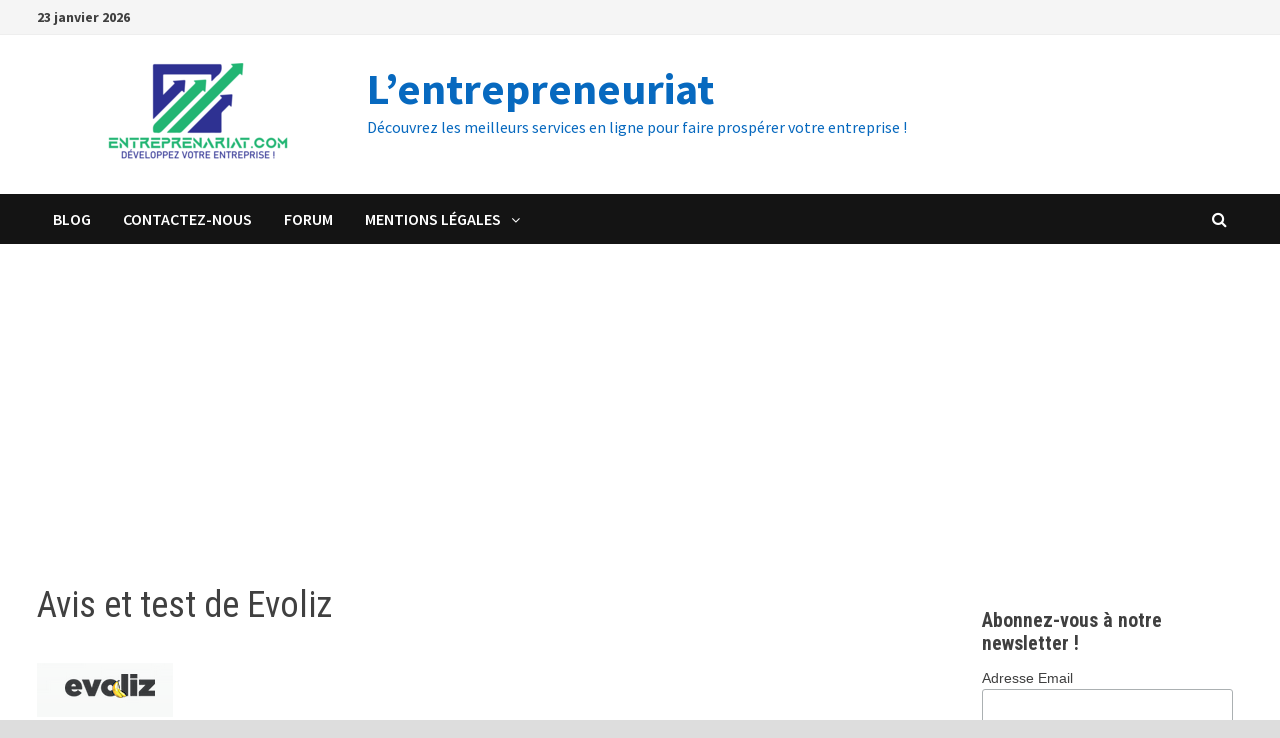

--- FILE ---
content_type: text/html; charset=UTF-8
request_url: https://lentreprenariat.com/avis-et-test-de-evoliz/
body_size: 26347
content:
<!doctype html>
<html lang="fr-FR">
<head>
	<meta charset="UTF-8">
	<meta name="viewport" content="width=device-width, initial-scale=1">
	<link rel="profile" href="https://gmpg.org/xfn/11">

	<meta name='robots' content='index, follow, max-image-preview:large, max-snippet:-1, max-video-preview:-1' />
	<style>img:is([sizes="auto" i], [sizes^="auto," i]) { contain-intrinsic-size: 3000px 1500px }</style>
	
	<!-- This site is optimized with the Yoast SEO plugin v20.3 - https://yoast.com/wordpress/plugins/seo/ -->
	<title>Avis et test de Evoliz &middot; L&#039;entrepreneuriat</title>
	<link rel="canonical" href="https://lentreprenariat.com/avis-et-test-de-evoliz/" />
	<meta property="og:locale" content="fr_FR" />
	<meta property="og:type" content="article" />
	<meta property="og:title" content="Avis et test de Evoliz &middot; L&#039;entrepreneuriat" />
	<meta property="og:description" content="Gérer sa comptabilité peut être long et fastidieux. Ainsi, plusieurs entrepreneurs se servent de logiciels de comptabilité et de facturation. Parmi les logiciels du marché &hellip;" />
	<meta property="og:url" content="https://lentreprenariat.com/avis-et-test-de-evoliz/" />
	<meta property="og:site_name" content="L&#039;entrepreneuriat" />
	<meta property="article:modified_time" content="2021-08-22T16:17:54+00:00" />
	<meta property="og:image" content="https://lentreprenariat.com/wp-content/uploads/2021/06/avis-test-evoliz-logiciel-de-gestion-tpe-pme.png" />
	<meta property="og:image:width" content="136" />
	<meta property="og:image:height" content="54" />
	<meta property="og:image:type" content="image/png" />
	<meta name="twitter:card" content="summary_large_image" />
	<meta name="twitter:label1" content="Durée de lecture estimée" />
	<meta name="twitter:data1" content="4 minutes" />
	<script type="application/ld+json" class="yoast-schema-graph">{"@context":"https://schema.org","@graph":[{"@type":"WebPage","@id":"https://lentreprenariat.com/avis-et-test-de-evoliz/","url":"https://lentreprenariat.com/avis-et-test-de-evoliz/","name":"Avis et test de Evoliz &middot; L'entrepreneuriat","isPartOf":{"@id":"https://lentreprenariat.com/#website"},"primaryImageOfPage":{"@id":"https://lentreprenariat.com/avis-et-test-de-evoliz/#primaryimage"},"image":{"@id":"https://lentreprenariat.com/avis-et-test-de-evoliz/#primaryimage"},"thumbnailUrl":"https://lentreprenariat.com/wp-content/uploads/2021/06/avis-test-evoliz-logiciel-de-gestion-tpe-pme.png","datePublished":"2021-06-13T15:09:40+00:00","dateModified":"2021-08-22T16:17:54+00:00","breadcrumb":{"@id":"https://lentreprenariat.com/avis-et-test-de-evoliz/#breadcrumb"},"inLanguage":"fr-FR","potentialAction":[{"@type":"ReadAction","target":["https://lentreprenariat.com/avis-et-test-de-evoliz/"]}]},{"@type":"ImageObject","inLanguage":"fr-FR","@id":"https://lentreprenariat.com/avis-et-test-de-evoliz/#primaryimage","url":"https://lentreprenariat.com/wp-content/uploads/2021/06/avis-test-evoliz-logiciel-de-gestion-tpe-pme.png","contentUrl":"https://lentreprenariat.com/wp-content/uploads/2021/06/avis-test-evoliz-logiciel-de-gestion-tpe-pme.png","width":136,"height":54},{"@type":"BreadcrumbList","@id":"https://lentreprenariat.com/avis-et-test-de-evoliz/#breadcrumb","itemListElement":[{"@type":"ListItem","position":1,"name":"Accueil","item":"https://lentreprenariat.com/"},{"@type":"ListItem","position":2,"name":"Avis et test de Evoliz"}]},{"@type":"WebSite","@id":"https://lentreprenariat.com/#website","url":"https://lentreprenariat.com/","name":"L'entrepreneuriat","description":"D&eacute;couvrez les meilleurs services en ligne pour faire prosp&eacute;rer votre entreprise !","publisher":{"@id":"https://lentreprenariat.com/#organization"},"potentialAction":[{"@type":"SearchAction","target":{"@type":"EntryPoint","urlTemplate":"https://lentreprenariat.com/?s={search_term_string}"},"query-input":"required name=search_term_string"}],"inLanguage":"fr-FR"},{"@type":"Organization","@id":"https://lentreprenariat.com/#organization","name":"L'entrepreneuriat","url":"https://lentreprenariat.com/","logo":{"@type":"ImageObject","inLanguage":"fr-FR","@id":"https://lentreprenariat.com/#/schema/logo/image/","url":"https://lentreprenariat.com/wp-content/uploads/2021/06/cropped-cropped-Webp.net-resizeimage1.png","contentUrl":"https://lentreprenariat.com/wp-content/uploads/2021/06/cropped-cropped-Webp.net-resizeimage1.png","width":320,"height":103,"caption":"L'entrepreneuriat"},"image":{"@id":"https://lentreprenariat.com/#/schema/logo/image/"}}]}</script>
	<!-- / Yoast SEO plugin. -->


<link rel='dns-prefetch' href='//static.addtoany.com' />
<link rel='dns-prefetch' href='//www.googletagmanager.com' />
<link rel='dns-prefetch' href='//fonts.googleapis.com' />
<link rel='dns-prefetch' href='//pagead2.googlesyndication.com' />
<link rel="alternate" type="application/rss+xml" title="L&#039;entrepreneuriat &raquo; Flux" href="https://lentreprenariat.com/feed/" />
<link rel="alternate" type="application/rss+xml" title="L&#039;entrepreneuriat &raquo; Flux des commentaires" href="https://lentreprenariat.com/comments/feed/" />
<link rel="alternate" type="application/rss+xml" title="L&#039;entrepreneuriat &raquo; Avis et test de Evoliz Flux des commentaires" href="https://lentreprenariat.com/avis-et-test-de-evoliz/feed/" />
<script type="text/javascript">
/* <![CDATA[ */
window._wpemojiSettings = {"baseUrl":"https:\/\/s.w.org\/images\/core\/emoji\/16.0.1\/72x72\/","ext":".png","svgUrl":"https:\/\/s.w.org\/images\/core\/emoji\/16.0.1\/svg\/","svgExt":".svg","source":{"concatemoji":"https:\/\/lentreprenariat.com\/wp-includes\/js\/wp-emoji-release.min.js?ver=f50672604b394c4d01405a1d1d8cc9d8"}};
/*! This file is auto-generated */
!function(s,n){var o,i,e;function c(e){try{var t={supportTests:e,timestamp:(new Date).valueOf()};sessionStorage.setItem(o,JSON.stringify(t))}catch(e){}}function p(e,t,n){e.clearRect(0,0,e.canvas.width,e.canvas.height),e.fillText(t,0,0);var t=new Uint32Array(e.getImageData(0,0,e.canvas.width,e.canvas.height).data),a=(e.clearRect(0,0,e.canvas.width,e.canvas.height),e.fillText(n,0,0),new Uint32Array(e.getImageData(0,0,e.canvas.width,e.canvas.height).data));return t.every(function(e,t){return e===a[t]})}function u(e,t){e.clearRect(0,0,e.canvas.width,e.canvas.height),e.fillText(t,0,0);for(var n=e.getImageData(16,16,1,1),a=0;a<n.data.length;a++)if(0!==n.data[a])return!1;return!0}function f(e,t,n,a){switch(t){case"flag":return n(e,"\ud83c\udff3\ufe0f\u200d\u26a7\ufe0f","\ud83c\udff3\ufe0f\u200b\u26a7\ufe0f")?!1:!n(e,"\ud83c\udde8\ud83c\uddf6","\ud83c\udde8\u200b\ud83c\uddf6")&&!n(e,"\ud83c\udff4\udb40\udc67\udb40\udc62\udb40\udc65\udb40\udc6e\udb40\udc67\udb40\udc7f","\ud83c\udff4\u200b\udb40\udc67\u200b\udb40\udc62\u200b\udb40\udc65\u200b\udb40\udc6e\u200b\udb40\udc67\u200b\udb40\udc7f");case"emoji":return!a(e,"\ud83e\udedf")}return!1}function g(e,t,n,a){var r="undefined"!=typeof WorkerGlobalScope&&self instanceof WorkerGlobalScope?new OffscreenCanvas(300,150):s.createElement("canvas"),o=r.getContext("2d",{willReadFrequently:!0}),i=(o.textBaseline="top",o.font="600 32px Arial",{});return e.forEach(function(e){i[e]=t(o,e,n,a)}),i}function t(e){var t=s.createElement("script");t.src=e,t.defer=!0,s.head.appendChild(t)}"undefined"!=typeof Promise&&(o="wpEmojiSettingsSupports",i=["flag","emoji"],n.supports={everything:!0,everythingExceptFlag:!0},e=new Promise(function(e){s.addEventListener("DOMContentLoaded",e,{once:!0})}),new Promise(function(t){var n=function(){try{var e=JSON.parse(sessionStorage.getItem(o));if("object"==typeof e&&"number"==typeof e.timestamp&&(new Date).valueOf()<e.timestamp+604800&&"object"==typeof e.supportTests)return e.supportTests}catch(e){}return null}();if(!n){if("undefined"!=typeof Worker&&"undefined"!=typeof OffscreenCanvas&&"undefined"!=typeof URL&&URL.createObjectURL&&"undefined"!=typeof Blob)try{var e="postMessage("+g.toString()+"("+[JSON.stringify(i),f.toString(),p.toString(),u.toString()].join(",")+"));",a=new Blob([e],{type:"text/javascript"}),r=new Worker(URL.createObjectURL(a),{name:"wpTestEmojiSupports"});return void(r.onmessage=function(e){c(n=e.data),r.terminate(),t(n)})}catch(e){}c(n=g(i,f,p,u))}t(n)}).then(function(e){for(var t in e)n.supports[t]=e[t],n.supports.everything=n.supports.everything&&n.supports[t],"flag"!==t&&(n.supports.everythingExceptFlag=n.supports.everythingExceptFlag&&n.supports[t]);n.supports.everythingExceptFlag=n.supports.everythingExceptFlag&&!n.supports.flag,n.DOMReady=!1,n.readyCallback=function(){n.DOMReady=!0}}).then(function(){return e}).then(function(){var e;n.supports.everything||(n.readyCallback(),(e=n.source||{}).concatemoji?t(e.concatemoji):e.wpemoji&&e.twemoji&&(t(e.twemoji),t(e.wpemoji)))}))}((window,document),window._wpemojiSettings);
/* ]]> */
</script>
<style id='wp-emoji-styles-inline-css' type='text/css'>

	img.wp-smiley, img.emoji {
		display: inline !important;
		border: none !important;
		box-shadow: none !important;
		height: 1em !important;
		width: 1em !important;
		margin: 0 0.07em !important;
		vertical-align: -0.1em !important;
		background: none !important;
		padding: 0 !important;
	}
</style>
<link rel='stylesheet' id='wp-block-library-css' href='https://lentreprenariat.com/wp-includes/css/dist/block-library/style.min.css?ver=f50672604b394c4d01405a1d1d8cc9d8' type='text/css' media='all' />
<style id='wp-block-library-theme-inline-css' type='text/css'>
.wp-block-audio :where(figcaption){color:#555;font-size:13px;text-align:center}.is-dark-theme .wp-block-audio :where(figcaption){color:#ffffffa6}.wp-block-audio{margin:0 0 1em}.wp-block-code{border:1px solid #ccc;border-radius:4px;font-family:Menlo,Consolas,monaco,monospace;padding:.8em 1em}.wp-block-embed :where(figcaption){color:#555;font-size:13px;text-align:center}.is-dark-theme .wp-block-embed :where(figcaption){color:#ffffffa6}.wp-block-embed{margin:0 0 1em}.blocks-gallery-caption{color:#555;font-size:13px;text-align:center}.is-dark-theme .blocks-gallery-caption{color:#ffffffa6}:root :where(.wp-block-image figcaption){color:#555;font-size:13px;text-align:center}.is-dark-theme :root :where(.wp-block-image figcaption){color:#ffffffa6}.wp-block-image{margin:0 0 1em}.wp-block-pullquote{border-bottom:4px solid;border-top:4px solid;color:currentColor;margin-bottom:1.75em}.wp-block-pullquote cite,.wp-block-pullquote footer,.wp-block-pullquote__citation{color:currentColor;font-size:.8125em;font-style:normal;text-transform:uppercase}.wp-block-quote{border-left:.25em solid;margin:0 0 1.75em;padding-left:1em}.wp-block-quote cite,.wp-block-quote footer{color:currentColor;font-size:.8125em;font-style:normal;position:relative}.wp-block-quote:where(.has-text-align-right){border-left:none;border-right:.25em solid;padding-left:0;padding-right:1em}.wp-block-quote:where(.has-text-align-center){border:none;padding-left:0}.wp-block-quote.is-large,.wp-block-quote.is-style-large,.wp-block-quote:where(.is-style-plain){border:none}.wp-block-search .wp-block-search__label{font-weight:700}.wp-block-search__button{border:1px solid #ccc;padding:.375em .625em}:where(.wp-block-group.has-background){padding:1.25em 2.375em}.wp-block-separator.has-css-opacity{opacity:.4}.wp-block-separator{border:none;border-bottom:2px solid;margin-left:auto;margin-right:auto}.wp-block-separator.has-alpha-channel-opacity{opacity:1}.wp-block-separator:not(.is-style-wide):not(.is-style-dots){width:100px}.wp-block-separator.has-background:not(.is-style-dots){border-bottom:none;height:1px}.wp-block-separator.has-background:not(.is-style-wide):not(.is-style-dots){height:2px}.wp-block-table{margin:0 0 1em}.wp-block-table td,.wp-block-table th{word-break:normal}.wp-block-table :where(figcaption){color:#555;font-size:13px;text-align:center}.is-dark-theme .wp-block-table :where(figcaption){color:#ffffffa6}.wp-block-video :where(figcaption){color:#555;font-size:13px;text-align:center}.is-dark-theme .wp-block-video :where(figcaption){color:#ffffffa6}.wp-block-video{margin:0 0 1em}:root :where(.wp-block-template-part.has-background){margin-bottom:0;margin-top:0;padding:1.25em 2.375em}
</style>
<style id='classic-theme-styles-inline-css' type='text/css'>
/*! This file is auto-generated */
.wp-block-button__link{color:#fff;background-color:#32373c;border-radius:9999px;box-shadow:none;text-decoration:none;padding:calc(.667em + 2px) calc(1.333em + 2px);font-size:1.125em}.wp-block-file__button{background:#32373c;color:#fff;text-decoration:none}
</style>
<link rel='stylesheet' id='coblocks-frontend-css' href='https://lentreprenariat.com/wp-content/plugins/coblocks/dist/style-coblocks-1.css?ver=2.25.5' type='text/css' media='all' />
<style id='global-styles-inline-css' type='text/css'>
:root{--wp--preset--aspect-ratio--square: 1;--wp--preset--aspect-ratio--4-3: 4/3;--wp--preset--aspect-ratio--3-4: 3/4;--wp--preset--aspect-ratio--3-2: 3/2;--wp--preset--aspect-ratio--2-3: 2/3;--wp--preset--aspect-ratio--16-9: 16/9;--wp--preset--aspect-ratio--9-16: 9/16;--wp--preset--color--black: #000000;--wp--preset--color--cyan-bluish-gray: #abb8c3;--wp--preset--color--white: #ffffff;--wp--preset--color--pale-pink: #f78da7;--wp--preset--color--vivid-red: #cf2e2e;--wp--preset--color--luminous-vivid-orange: #ff6900;--wp--preset--color--luminous-vivid-amber: #fcb900;--wp--preset--color--light-green-cyan: #7bdcb5;--wp--preset--color--vivid-green-cyan: #00d084;--wp--preset--color--pale-cyan-blue: #8ed1fc;--wp--preset--color--vivid-cyan-blue: #0693e3;--wp--preset--color--vivid-purple: #9b51e0;--wp--preset--gradient--vivid-cyan-blue-to-vivid-purple: linear-gradient(135deg,rgba(6,147,227,1) 0%,rgb(155,81,224) 100%);--wp--preset--gradient--light-green-cyan-to-vivid-green-cyan: linear-gradient(135deg,rgb(122,220,180) 0%,rgb(0,208,130) 100%);--wp--preset--gradient--luminous-vivid-amber-to-luminous-vivid-orange: linear-gradient(135deg,rgba(252,185,0,1) 0%,rgba(255,105,0,1) 100%);--wp--preset--gradient--luminous-vivid-orange-to-vivid-red: linear-gradient(135deg,rgba(255,105,0,1) 0%,rgb(207,46,46) 100%);--wp--preset--gradient--very-light-gray-to-cyan-bluish-gray: linear-gradient(135deg,rgb(238,238,238) 0%,rgb(169,184,195) 100%);--wp--preset--gradient--cool-to-warm-spectrum: linear-gradient(135deg,rgb(74,234,220) 0%,rgb(151,120,209) 20%,rgb(207,42,186) 40%,rgb(238,44,130) 60%,rgb(251,105,98) 80%,rgb(254,248,76) 100%);--wp--preset--gradient--blush-light-purple: linear-gradient(135deg,rgb(255,206,236) 0%,rgb(152,150,240) 100%);--wp--preset--gradient--blush-bordeaux: linear-gradient(135deg,rgb(254,205,165) 0%,rgb(254,45,45) 50%,rgb(107,0,62) 100%);--wp--preset--gradient--luminous-dusk: linear-gradient(135deg,rgb(255,203,112) 0%,rgb(199,81,192) 50%,rgb(65,88,208) 100%);--wp--preset--gradient--pale-ocean: linear-gradient(135deg,rgb(255,245,203) 0%,rgb(182,227,212) 50%,rgb(51,167,181) 100%);--wp--preset--gradient--electric-grass: linear-gradient(135deg,rgb(202,248,128) 0%,rgb(113,206,126) 100%);--wp--preset--gradient--midnight: linear-gradient(135deg,rgb(2,3,129) 0%,rgb(40,116,252) 100%);--wp--preset--font-size--small: 13px;--wp--preset--font-size--medium: 20px;--wp--preset--font-size--large: 36px;--wp--preset--font-size--x-large: 42px;--wp--preset--spacing--20: 0.44rem;--wp--preset--spacing--30: 0.67rem;--wp--preset--spacing--40: 1rem;--wp--preset--spacing--50: 1.5rem;--wp--preset--spacing--60: 2.25rem;--wp--preset--spacing--70: 3.38rem;--wp--preset--spacing--80: 5.06rem;--wp--preset--shadow--natural: 6px 6px 9px rgba(0, 0, 0, 0.2);--wp--preset--shadow--deep: 12px 12px 50px rgba(0, 0, 0, 0.4);--wp--preset--shadow--sharp: 6px 6px 0px rgba(0, 0, 0, 0.2);--wp--preset--shadow--outlined: 6px 6px 0px -3px rgba(255, 255, 255, 1), 6px 6px rgba(0, 0, 0, 1);--wp--preset--shadow--crisp: 6px 6px 0px rgba(0, 0, 0, 1);}:where(.is-layout-flex){gap: 0.5em;}:where(.is-layout-grid){gap: 0.5em;}body .is-layout-flex{display: flex;}.is-layout-flex{flex-wrap: wrap;align-items: center;}.is-layout-flex > :is(*, div){margin: 0;}body .is-layout-grid{display: grid;}.is-layout-grid > :is(*, div){margin: 0;}:where(.wp-block-columns.is-layout-flex){gap: 2em;}:where(.wp-block-columns.is-layout-grid){gap: 2em;}:where(.wp-block-post-template.is-layout-flex){gap: 1.25em;}:where(.wp-block-post-template.is-layout-grid){gap: 1.25em;}.has-black-color{color: var(--wp--preset--color--black) !important;}.has-cyan-bluish-gray-color{color: var(--wp--preset--color--cyan-bluish-gray) !important;}.has-white-color{color: var(--wp--preset--color--white) !important;}.has-pale-pink-color{color: var(--wp--preset--color--pale-pink) !important;}.has-vivid-red-color{color: var(--wp--preset--color--vivid-red) !important;}.has-luminous-vivid-orange-color{color: var(--wp--preset--color--luminous-vivid-orange) !important;}.has-luminous-vivid-amber-color{color: var(--wp--preset--color--luminous-vivid-amber) !important;}.has-light-green-cyan-color{color: var(--wp--preset--color--light-green-cyan) !important;}.has-vivid-green-cyan-color{color: var(--wp--preset--color--vivid-green-cyan) !important;}.has-pale-cyan-blue-color{color: var(--wp--preset--color--pale-cyan-blue) !important;}.has-vivid-cyan-blue-color{color: var(--wp--preset--color--vivid-cyan-blue) !important;}.has-vivid-purple-color{color: var(--wp--preset--color--vivid-purple) !important;}.has-black-background-color{background-color: var(--wp--preset--color--black) !important;}.has-cyan-bluish-gray-background-color{background-color: var(--wp--preset--color--cyan-bluish-gray) !important;}.has-white-background-color{background-color: var(--wp--preset--color--white) !important;}.has-pale-pink-background-color{background-color: var(--wp--preset--color--pale-pink) !important;}.has-vivid-red-background-color{background-color: var(--wp--preset--color--vivid-red) !important;}.has-luminous-vivid-orange-background-color{background-color: var(--wp--preset--color--luminous-vivid-orange) !important;}.has-luminous-vivid-amber-background-color{background-color: var(--wp--preset--color--luminous-vivid-amber) !important;}.has-light-green-cyan-background-color{background-color: var(--wp--preset--color--light-green-cyan) !important;}.has-vivid-green-cyan-background-color{background-color: var(--wp--preset--color--vivid-green-cyan) !important;}.has-pale-cyan-blue-background-color{background-color: var(--wp--preset--color--pale-cyan-blue) !important;}.has-vivid-cyan-blue-background-color{background-color: var(--wp--preset--color--vivid-cyan-blue) !important;}.has-vivid-purple-background-color{background-color: var(--wp--preset--color--vivid-purple) !important;}.has-black-border-color{border-color: var(--wp--preset--color--black) !important;}.has-cyan-bluish-gray-border-color{border-color: var(--wp--preset--color--cyan-bluish-gray) !important;}.has-white-border-color{border-color: var(--wp--preset--color--white) !important;}.has-pale-pink-border-color{border-color: var(--wp--preset--color--pale-pink) !important;}.has-vivid-red-border-color{border-color: var(--wp--preset--color--vivid-red) !important;}.has-luminous-vivid-orange-border-color{border-color: var(--wp--preset--color--luminous-vivid-orange) !important;}.has-luminous-vivid-amber-border-color{border-color: var(--wp--preset--color--luminous-vivid-amber) !important;}.has-light-green-cyan-border-color{border-color: var(--wp--preset--color--light-green-cyan) !important;}.has-vivid-green-cyan-border-color{border-color: var(--wp--preset--color--vivid-green-cyan) !important;}.has-pale-cyan-blue-border-color{border-color: var(--wp--preset--color--pale-cyan-blue) !important;}.has-vivid-cyan-blue-border-color{border-color: var(--wp--preset--color--vivid-cyan-blue) !important;}.has-vivid-purple-border-color{border-color: var(--wp--preset--color--vivid-purple) !important;}.has-vivid-cyan-blue-to-vivid-purple-gradient-background{background: var(--wp--preset--gradient--vivid-cyan-blue-to-vivid-purple) !important;}.has-light-green-cyan-to-vivid-green-cyan-gradient-background{background: var(--wp--preset--gradient--light-green-cyan-to-vivid-green-cyan) !important;}.has-luminous-vivid-amber-to-luminous-vivid-orange-gradient-background{background: var(--wp--preset--gradient--luminous-vivid-amber-to-luminous-vivid-orange) !important;}.has-luminous-vivid-orange-to-vivid-red-gradient-background{background: var(--wp--preset--gradient--luminous-vivid-orange-to-vivid-red) !important;}.has-very-light-gray-to-cyan-bluish-gray-gradient-background{background: var(--wp--preset--gradient--very-light-gray-to-cyan-bluish-gray) !important;}.has-cool-to-warm-spectrum-gradient-background{background: var(--wp--preset--gradient--cool-to-warm-spectrum) !important;}.has-blush-light-purple-gradient-background{background: var(--wp--preset--gradient--blush-light-purple) !important;}.has-blush-bordeaux-gradient-background{background: var(--wp--preset--gradient--blush-bordeaux) !important;}.has-luminous-dusk-gradient-background{background: var(--wp--preset--gradient--luminous-dusk) !important;}.has-pale-ocean-gradient-background{background: var(--wp--preset--gradient--pale-ocean) !important;}.has-electric-grass-gradient-background{background: var(--wp--preset--gradient--electric-grass) !important;}.has-midnight-gradient-background{background: var(--wp--preset--gradient--midnight) !important;}.has-small-font-size{font-size: var(--wp--preset--font-size--small) !important;}.has-medium-font-size{font-size: var(--wp--preset--font-size--medium) !important;}.has-large-font-size{font-size: var(--wp--preset--font-size--large) !important;}.has-x-large-font-size{font-size: var(--wp--preset--font-size--x-large) !important;}
:where(.wp-block-post-template.is-layout-flex){gap: 1.25em;}:where(.wp-block-post-template.is-layout-grid){gap: 1.25em;}
:where(.wp-block-columns.is-layout-flex){gap: 2em;}:where(.wp-block-columns.is-layout-grid){gap: 2em;}
:root :where(.wp-block-pullquote){font-size: 1.5em;line-height: 1.6;}
</style>
<link rel='stylesheet' id='contact-form-7-css' href='https://lentreprenariat.com/wp-content/plugins/contact-form-7/includes/css/styles.css?ver=5.7.4' type='text/css' media='all' />
<link rel='stylesheet' id='ppress-frontend-css' href='https://lentreprenariat.com/wp-content/plugins/wp-user-avatar/assets/css/frontend.min.css?ver=4.8.0' type='text/css' media='all' />
<link rel='stylesheet' id='ppress-flatpickr-css' href='https://lentreprenariat.com/wp-content/plugins/wp-user-avatar/assets/flatpickr/flatpickr.min.css?ver=4.8.0' type='text/css' media='all' />
<link rel='stylesheet' id='ppress-select2-css' href='https://lentreprenariat.com/wp-content/plugins/wp-user-avatar/assets/select2/select2.min.css?ver=f50672604b394c4d01405a1d1d8cc9d8' type='text/css' media='all' />
<link rel='stylesheet' id='wp-components-css' href='https://lentreprenariat.com/wp-includes/css/dist/components/style.min.css?ver=f50672604b394c4d01405a1d1d8cc9d8' type='text/css' media='all' />
<link rel='stylesheet' id='godaddy-styles-css' href='https://lentreprenariat.com/wp-content/plugins/coblocks/includes/Dependencies/GoDaddy/Styles/build/latest.css?ver=2.0.2' type='text/css' media='all' />
<link rel='stylesheet' id='font-awesome-css' href='https://lentreprenariat.com/wp-content/themes/bam/assets/css/font-awesome.min.css?ver=4.7.0' type='text/css' media='all' />
<link rel='stylesheet' id='bam-style-css' href='https://lentreprenariat.com/wp-content/themes/bam/style.css?ver=f50672604b394c4d01405a1d1d8cc9d8' type='text/css' media='all' />
<link rel='stylesheet' id='wpforo-widgets-css' href='https://lentreprenariat.com/wp-content/plugins/wpforo/themes/2022/widgets.css?ver=2.1.7' type='text/css' media='all' />
<link rel='stylesheet' id='bam-google-fonts-css' href='https://fonts.googleapis.com/css?family=Source+Sans+Pro%3A100%2C200%2C300%2C400%2C500%2C600%2C700%2C800%2C900%2C100i%2C200i%2C300i%2C400i%2C500i%2C600i%2C700i%2C800i%2C900i|Roboto+Condensed%3A100%2C200%2C300%2C400%2C500%2C600%2C700%2C800%2C900%2C100i%2C200i%2C300i%2C400i%2C500i%2C600i%2C700i%2C800i%2C900i%26subset%3Dlatin' type='text/css' media='all' />
<link rel='stylesheet' id='addtoany-css' href='https://lentreprenariat.com/wp-content/plugins/add-to-any/addtoany.min.css?ver=1.16' type='text/css' media='all' />
<link rel='stylesheet' id='elementor-frontend-legacy-css' href='https://lentreprenariat.com/wp-content/plugins/elementor/assets/css/frontend-legacy.min.css?ver=3.11.5' type='text/css' media='all' />
<link rel='stylesheet' id='elementor-frontend-css' href='https://lentreprenariat.com/wp-content/plugins/elementor/assets/css/frontend.min.css?ver=3.11.5' type='text/css' media='all' />
<link rel='stylesheet' id='eael-general-css' href='https://lentreprenariat.com/wp-content/plugins/essential-addons-for-elementor-lite/assets/front-end/css/view/general.min.css?ver=5.6.1' type='text/css' media='all' />
<link rel='stylesheet' id='wpforo-dynamic-style-css' href='https://lentreprenariat.com/wp-content/uploads/wpforo/assets/colors.css?ver=2.1.7.8791b329842b434018f86964fbd1ff09' type='text/css' media='all' />
<style id='wpforo-dynamic-style-inline-css' type='text/css'>
/*** @file: CSS Matrix* @version: 1.0.0* @theme: Classic*//* wpForo Dynamic CSS Document */#wpforo #wpforo-wrap *::selection{color: #000000; background: #43a6df;}#wpforo #wpforo-wrap *::-moz-selection{color: #000000; background: #43a6df;}#wpforo #wpforo-wrap { color: #333333; background: #ffffff }#wpforo #wpforo-wrap .wpforo-subforum i{ color:#999999; }#wpforo #wpforo-wrap #footer { background:#e6e6e6;}#wpforo #wpforo-wrap .wpf-p-error { border-bottom: #e6e6e6 1px solid; color: #333333; }#wpforo #wpforo-wrap .wpf-res-menu { color: #555555; }#wpforo #wpforo-wrap #wpforo-menu { border-bottom: #e6e6e6 3px solid; background:#f5f5f5;}#wpforo #wpforo-wrap #wpforo-menu li {border-bottom: 3px solid transparent;}#wpforo #wpforo-wrap #wpforo-menu li a { color: #555555; }#wpforo #wpforo-wrap .wpforo-active,#wpforo #wpforo-wrap #wpforo-menu li.wpforo-active,#wpforo #wpforo-wrap #wpforo-menu li:hover,#wpforo #wpforo-wrap #wpforo-menu li.current-menu-ancestor,#wpforo #wpforo-wrap #wpforo-menu li.current-menu-parent,#wpforo #wpforo-wrap #wpforo-menu li.current_page_item { border-bottom: #43a6df 3px solid; }#wpforo #wpforo-wrap #wpforo-menu li > ul{background-color: #f5f5f5;}#wpforo #wpforo-wrap #wpforo-menu li > ul li{border-bottom: 1px solid #f5f5f5;}#wpforo #wpforo-wrap #wpforo-menu li > ul li:hover,#wpforo #wpforo-wrap #wpforo-menu li > ul li.current-menu-item{border-bottom: 1px solid #43a6df;}#wpforo-load { color: #43a6df; }#wpforo-load i{ color: #43a6df!important; }#wpforo #wpforo-wrap .wpf-search input[type="text"]{ color: #555555; background: transparent; }#wpforo #wpforo-wrap .wpf-search input[type="text"]:focus{ background: #f5f5f5; }#wpforo #wpforo-wrap .wpf-search i{ color: #43a6df; }#wpforo #wpforo-wrap .wpf-bar-right .wpf-alerts{color: #999999; border-right: 1px dashed #cccccc; }#wpforo #wpforo-wrap .wpf-bar-right .wpf-alerts i{color:#999999;}#wpforo #wpforo-wrap .wpf-bar-right .wpf-alerts i:hover{color: #43a6df;}#wpforo #wpforo-wrap .wpf-bar-right .wpf-alerts.wpf-new i{color: #ff812d;}#wpforo #wpforo-wrap .wpf-bar-right .wpf-alerts.wpf-new i:hover{text-shadow: 0 0 20px #000000;}#wpforo #wpforo-wrap .wpf-bar-right .wpf-alerts-count{color: #ff812d;}#wpforo #wpf-widget-profile .wpf-widget-alerts, #wpf-widget-profile .wpf-widget-alerts{color: #999999; border-right: none; }#wpforo #wpf-widget-profile .wpf-widget-alerts i, #wpf-widget-profile .wpf-widget-alerts i{color:#999999;}#wpforo #wpf-widget-profile .wpf-widget-alerts i:hover, #wpf-widget-profile .wpf-widget-alerts i:hover{color: #cccccc;}#wpforo #wpf-widget-profile .wpf-widget-alerts.wpf-new i, #wpf-widget-profile .wpf-widget-alerts.wpf-new i{color: #ff812d;}#wpforo #wpf-widget-profile .wpf-widget-alerts.wpf-new i:hover, #wpf-widget-profile .wpf-widget-alerts.wpf-new i:hover{}#wpforo #wpf-widget-profile .wpf-widget-alerts .wpf-alerts-count, #wpf-widget-profile .wpf-widget-alerts .wpf-alerts-count{color: #ff812d;}#wpforo #wpforo-wrap .wpf-notifications{background: #EFEFEF; border-top: 2px solid #e6e6e6; border-bottom:5px solid #e6e6e6;}#wpforo #wpforo-wrap .wpf-notifications .wpf-notification-head{color: #555555; border-bottom: 2px solid #ff812d;}#wpforo #wpforo-wrap .wpf-notifications .wpf-notification-content{ color: #555555;}#wpforo #wpforo-wrap .wpf-notifications .wpf-notification-content li{border-bottom: 1px solid #dfdfdf;}#wpforo #wpforo-wrap .wpf-notifications .wpf-notification-content li .wpf-nleft i{color: #666666; text-shadow: 0 0 3px #cccccc;}#wpforo #wpforo-wrap .wpf-notifications .wpf-notification-content .wpf-ndesc{color:#666666;}#wpforo #wpforo-wrap .wpf-notifications .wpf-notification-content li:hover{background: #f5f5f5;}#wpforo #wpforo-wrap .wpf-notifications .wpf-notification-content li:hover .wpf-nleft i{color: #ff812d;}#wpf-widget-profile .wpf-notifications{background: #EFEFEF; border-top: 2px solid #555555; border-bottom:5px solid #555555;}#wpf-widget-profile .wpf-notifications .wpf-notification-head{color: #555555; border-bottom: 2px solid #ff812d;}#wpf-widget-profile .wpf-notifications .wpf-notification-content{ color: #555555;}#wpf-widget-profile .wpf-notifications .wpf-notification-content li{border-bottom: 1px solid #dfdfdf;}#wpf-widget-profile .wpf-notifications .wpf-notification-content li .wpf-nleft i{color: #666666; text-shadow: 0 0 3px #cccccc;}#wpf-widget-profile .wpf-notifications .wpf-notification-content .wpf-ndesc{color:#666666;}#wpf-widget-profile .wpf-notifications .wpf-notification-content li:hover{background: #f5f5f5;}#wpf-widget-profile .wpf-notifications .wpf-notification-content li:hover .wpf-nleft i{color: #ff812d;}#wpforo #wpforo-wrap .wpforo-profile .wpforo-profile-head-panel .wpf-edit-cover ul.wpf-edit-cover-options{ background-color: #cccccc; }#wpforo #wpforo-wrap #wpforo-poweredby{ color: #555555; }#wpforo #wpforo-wrap #wpforo-poweredby a{ color: #43a6df; }#wpforo #wpforo-wrap #wpforo-title{ color:#333333;}#wpforo #wpforo-wrap #wpforo-description{color:#555555;}#wpforo #wpforo-wrap .wpf-action-link{border-top:1px solid #f5f5f5;}#wpforo #wpforo-wrap a { color: #3f7796; }#wpforo #wpforo-wrap a svg{ fill: #3f7796; }#wpforo #wpforo-wrap a:visited { color: #3f7796; }#wpforo #wpforo-wrap a:visited svg{ fill: #3f7796; }#wpforo #wpforo-wrap a:hover{ color: #659fbe;}#wpforo #wpforo-wrap a:hover svg{ fill: #659fbe;}#wpforo #wpforo-wrap a:active { color: #659fbe; }#wpforo #wpforo-wrap a:active svg{ fill: #659fbe; }#wpforo #wpforo-wrap .wpf-link{ color: #3f7796; }#wpforo #wpforo-wrap .wpflink { color: #3f7796; }#wpforo #wpforo-wrap .wpflink:hover { color: #659fbe; }#wpforo #wpforo-wrap pre { border:#e6e6e6 1px solid; background:#dff4ff; }.wpfcl-a{ color:#659fbe!important; }.wpfbg-a{ background-color:#659fbe!important; }.wpfcl-b{ color:#43a6df!important; }.wpfbg-b{ background-color:#43a6df!important; }.wpfbr-b{ border:1px solid #43a6df!important; }.wpfcl-0{ color:#999999!important; }.wpfbg-0{ background-color:#999999!important; }.wpfcl-1{ color:#555555!important; }.wpfbg-1{ background-color:#555555!important; }.wpfcl-2{ color:#777777!important; }.wpfbg-2{ background-color:#777777!important; }.wpfcl-3{ color:#ffffff!important; fill: #ffffff !important;}.wpfbg-3{ background-color:#ffffff!important; }.wpfcl-4{ color:#72ccfc!important; fill: #72ccfc !important;}.wpfbg-4{ background-color:#72ccfc!important; }.wpfcl-5{ color:#ff812d!important; fill: #ff812d !important;}.wpfbg-5{ background-color:#ff812d!important; }.wpfbr-5{ border:1px solid #ff812d!important; }.wpfcl-6{ color:#0099cc!important; }.wpfbg-6{ background-color:#0099cc!important; }.wpfbr-6{ border:1px solid #0099cc!important; }.wpfcl-7{ color:#e6e6e6!important; }.wpfbg-7{ background-color:#e6e6e6!important; }.wpfbr-7{ border:1px solid #e6e6e6!important; }.wpfcl-8{ color:#4dca5c!important; }.wpfbg-8{ background-color:#4dca5c!important; }.wpfbr-l-8{ border-left:1px solid #4dca5c!important; }.wpfcl-9{ color:#f5f5f5!important; }.wpfbg-9{ background-color:#f5f5f5!important; }.wpfbr-9{ border:1px solid #f5f5f5!important; }.wpfcl-10{ color:#f46464!important; }.wpfbg-10{ background-color:#f46464!important; }.wpfbr-l-10{ border-left:1px solid #f46464!important; }#wpforo #wpforo-wrap .author-rating {  border: 1px solid #e6e6e6; background: #f5f5f5; }#wpforo #wpforo-wrap .wpf-author-nicename{ color:#777777;}#wpforo #wpforo-wrap .wpforo-admin-note{ border: 1px solid #e6e6e6; background: #ffffff; }#wpforo #wpforo-wrap .wpf-breadcrumb .wpf-root{ border-left:1px solid #666666; }#wpforo #wpforo-wrap .wpf-breadcrumb a.wpf-end { background: transparent!important; }#wpforo #wpforo-wrap .wpf-breadcrumb a.wpf-end:hover{ background: transparent!important; }#wpforo #wpforo-wrap .wpf-breadcrumb a { color:#666666;}#wpforo #wpforo-wrap .wpf-breadcrumb div:hover{ background:#f5f5f5; }#wpforo #wpforo-wrap .wpf-breadcrumb div:hover:after { background:#f5f5f5; }#wpforo #wpforo-wrap .wpf-breadcrumb div.active{ background:#f5f5f5; color:#4a8eb3; }#wpforo #wpforo-wrap .wpf-breadcrumb div.active:after { background:#f5f5f5; }#wpforo #wpforo-wrap .wpf-breadcrumb div:after { background: #ffffff; }#wpforo #wpforo-wrap .wpf-breadcrumb div.active:after { background: #f5f5f5; }#wpforo #wpforo-wrap .wpforo-post .wpforo-post-content img,#wpforo #wpforo-wrap .wpforo-revision-body img{ border:#e6e6e6 1px solid; background:#ffffff; }#wpforo #wpforo-wrap .wpforo-post blockquote,#wpforo #wpforo-wrap .wpforo-revision-body blockquote{ border:#999999 1px dotted; background:#e6e6e6; }#wpforo #wpforo-wrap .wpforo-post .wpforo-post-code,#wpforo #wpforo-wrap .wpforo-revision-body .wpforo-post-code{ border:#e6e6e6 1px solid; background:#e6e6e6; }#wpforo #wpforo-wrap .wpforo-post code,#wpforo #wpforo-wrap .wpforo-revision-body code{ border:#e6e6e6 1px solid; background:#e6e6e6; }#wpforo #wpforo-wrap .wpforo-post .wpforo-post-code-title,#wpforo #wpforo-wrap .wpforo-post .wpforo-post-code-title{ border-bottom:#e6e6e6 1px solid;}#wpforo #wpforo-wrap .wpforo-post .wpforo-post-attachments{ border:#ffffff 1px dotted; }#wpforo #wpforo-wrap .wpforo-post .wpforo-post-attachments img{border:#e6e6e6 2px solid; background:#ffffff; }#wpforo #wpforo-wrap .wpforo-post .wpforo-post-signature{ border-top:#cccccc 1px dashed; color:#777777;}#wpforo #wpforo-wrap .wpforo-post .wpforo-membertoggle i{ color:#3f7796;}#wpforo #wpforo-wrap .wpf-mod-message{color:#ff812d}#wpforo #wpforo-wrap .wpforo-topic-badges{ background-color:#f5f5f5; }#wpforo #wpforo-wrap .wpf-unread-forum .wpforo-forum-icon i,#wpforo #wpforo-wrap .wpforo-subforum .wpf-unread-forum i{ color:#659fbe!important;}#wpforo #wpforo-wrap .wpf-post-starter{color: #43a6df; border-bottom: 1px solid #43a6df;}#wpforo #wpforo-wrap .wpf-head-bar{background-color: #f5f5f5; border-bottom: 1px solid #e6e6e6;}#wpforo #wpforo-wrap.wpft-post .wpf-head-bar{background-color: transparent; border-bottom: none;}#wpforo #wpforo-wrap .wpf-button-outlined{border: 1px solid #3f7796;}#wpforo #wpforo-wrap.wpft-post .wpf-manage-link .wpf-action{background: #f5f5f5;}#wpforo #wpforo-wrap .wpf-button-outlined:hover{box-shadow: 1px 1px 4px #ccc; background-color: #ffffff;}#wpforo #wpforo-wrap .wpf-button-outlined.wpf-subscribe-forum{border: 1px solid #ff812d; background-color: #ffffff;margin-right: 5px;background-color: #ffffff;}#wpforo #wpforo-wrap .wpf-button-outlined.wpf-subscribe-topic{border: 1px solid #ff812d; background-color: #ffffff;margin-right: 5px;}#wpforo #wpforo-wrap .wpf-member-title.wpfut{background-color: #ffffff;}#wpforo #wpforo-wrap .wpf-post-edit-wrap{border-top: 1px dashed #e6e6e6;}#wpforo #wpforo-wrap .wpforo-post-head{}#wpforo #wpforo-wrap .wpforo-post-head .wpf-post-head-top{background-color: #f5f5f5; border-left: 3px solid #43a6df;}#wpforo #wpforo-wrap .wpforo-post-head .wpf-post-head-top .wpf-post-stat .wpf-post-stat-box .wpf-tstat svg{fill: #43a6df;}#wpforo #wpforo-wrap .wpforo-post-head .wpf-post-head-top .wpf-post-stat .wpf-post-stat-box span{color: #666666;}#wpforo #wpforo-wrap .wpforo-post-head .wpf-post-head-top .wpf-post-stat .wpf-post-stat-box.wpf-pb-more{border-left: 1px solid #cccccc;}#wpforo #wpforo-wrap .wpforo-post-head .wpf-post-head-top .wpf-post-stat .wpf-post-stat-box.wpf-pb-more svg{fill: #777777;}#wpforo #wpforo-wrap .wpforo-post-head .wpf-post-head-top .wpf-post-info .wpf-post-info-forum{color: #666666;}#wpforo #wpforo-wrap .wpforo-post-head .wpf-topic-more-info h3{border-bottom: 1px dashed #43a6df;}#wpforo #wpforo-wrap .wpforo-post-head .wpf-topic-more-info{background-color: #f5f5f5;}#wpforo #wpforo-wrap .wpforo-post-head .wpf-topic-more-info .wpf-tmi-user-avatar .wpf-tmi-user-posts{background-color: #666666;color: #ffffff;}#wpforo #wpforo-wrap .wpfl-1 .wpforo-category{background-color:#f5f5f5; border-bottom:#43a6df 3px solid; }#wpforo #wpforo-wrap .wpfl-1 .cat-title{ color:#555555; }#wpforo #wpforo-wrap .wpfl-1 .cat-stat-posts { color:#555555; }#wpforo #wpforo-wrap .wpfl-1 .cat-stat-topics {color:#555555; }#wpforo #wpforo-wrap .wpfl-1 .forum-wrap{ border-bottom:#f5f5f5 2px solid; }#wpforo #wpforo-wrap .wpfl-1 .forum-wrap:last-child{ border-bottom:none; }#wpforo #wpforo-wrap .wpfl-1 .wpforo-forum{}#wpforo #wpforo-wrap .wpfl-1 .wpforo-forum-description{color:#777777; }#wpforo #wpforo-wrap .wpfl-1 .wpforo-subforum{ border-top:#dadada 1px dotted; }#wpforo #wpforo-wrap .wpfl-1 .wpforo-forum-footer{ color:#999999; }#wpforo #wpforo-wrap .wpfl-1 .wpforo-last-topics{ background-color:#ffffff; }#wpforo #wpforo-wrap .wpfl-1 .wpforo-last-topics-tab{ color:#555555; }#wpforo #wpforo-wrap .wpfl-1 .wpforo-last-topics-list{ color:#555555; }#wpforo #wpforo-wrap .wpfl-1 .wpforo-last-topics-list li{ background-color: #f5f5f5; border-bottom: 2px solid #ffffff;}#wpforo #wpforo-wrap .wpfl-1 .wpforo-topic-head{ border-bottom:#43a6df 3px solid; color: #555555; }#wpforo #wpforo-wrap .wpfl-1 .head-title{ color:#555555; }#wpforo #wpforo-wrap .wpfl-1 .head-stat-posts { color:#555555; }#wpforo #wpforo-wrap .wpfl-1 .head-stat-views { color:#555555; }#wpforo #wpforo-wrap .wpfl-1 .topic-wrap{ border-bottom:#e6e6e6 1px solid; }#wpforo #wpforo-wrap .wpfl-1 .wpforo-topic{}#wpforo #wpforo-wrap .wpfl-1 .wpforo-topic-info{ color:#555555; }#wpforo #wpforo-wrap .wpfl-1 .wpforo-topic-stat-posts{ color:#555555; }#wpforo #wpforo-wrap .wpfl-1 .wpforo-topic-stat-views{ color:#555555; }#wpforo #wpforo-wrap .wpfl-1 .wpforo-last-posts{ background-color:#ffffff; }#wpforo #wpforo-wrap .wpfl-1 .wpforo-last-posts-tab{ color:#555555; }#wpforo #wpforo-wrap .wpfl-1 .wpforo-last-posts-list{ color:#555555; border-left:#e6e6e6 2px solid; background-color:  #fafafa; }#wpforo #wpforo-wrap .wpfl-1 .post-wrap{}#wpforo #wpforo-wrap .wpfl-1 .wpforo-post{}#wpforo #wpforo-wrap .wpfl-1 .wpforo-post .wpf-right .wpforo-post-content-top{ border-top:1px solid #e6e6e6; }#wpforo #wpforo-wrap .wpfl-1 .wpforo-post .wpf-left {background:#f5f5f5; border-top:#43a6df 2px solid; }#wpforo #wpforo-wrap .wpfl-1 .wpforo-post .wpf-left .avatar{background:#ffffff; }#wpforo #wpforo-wrap .wpfl-1 .wpforo-post .wpf-left .author-rating{ border:1px solid #e6e6e6; background:#f5f5f5; }#wpforo #wpforo-wrap .wpfl-1 .wpforo-post .bottom {}#wpforo #wpforo-wrap .wpfl-1 .wpforo-post .bottom .reacted-users a{ color:#ff812d; }#wpforo #wpforo-wrap .wpfl-1 .wpforo-post .wpf-action{background: #f5f5f5;}#wpforo #wpforo-wrap .wpfl-1 .wpforo-post .wpforo-post-content-top .wpf-action{background: transparent;}#wpforo #wpforo-wrap .wpfl-2 .wpforo-category{ background-color:#f5f5f5; border-bottom:#43a6df 3px solid; }#wpforo #wpforo-wrap .wpfl-2 .cat-title{ color:#555555; }#wpforo #wpforo-wrap .wpfl-2 .cat-lastpostinfo{ color:#555555; }#wpforo #wpforo-wrap .wpfl-2 .forum-wrap{}#wpforo #wpforo-wrap .wpfl-2 .wpforo-forum{}#wpforo #wpforo-wrap .wpfl-2 .wpforo-forum-icon{ color:#555555; }#wpforo #wpforo-wrap .wpfl-2 .wpforo-forum-info{ color:#555555; }#wpforo #wpforo-wrap .wpfl-2 .wpforo-subforum{}#wpforo #wpforo-wrap .wpfl-2 .wpforo-forum-stat{ color:#ff812d; }#wpforo #wpforo-wrap .wpfl-2 .wpforo-forum .wpforo-forum-data{background: #fafafa;}#wpforo #wpforo-wrap .wpfl-2 .wpforo-forum .wpforo-forum-data .wpforo-last-post-info{border-top:#e6e6e6 1px dashed;}#wpforo #wpforo-wrap .wpfl-2 .wpforo-last-post{ color:#555555; }#wpforo #wpforo-wrap .wpfl-2 .wpforo-last-post-avatar{ color:#555555 }#wpforo #wpforo-wrap .wpfl-2 .wpforo-last-post-avatar img{ background:#ffffff; border:1px solid #cccccc; }#wpforo #wpforo-wrap .wpfl-2 .wpforo-topic-head{ border-bottom:#43a6df 3px solid; color: #555555; }#wpforo #wpforo-wrap .wpfl-2 .head-title{ color:#555555;}#wpforo #wpforo-wrap .wpfl-2 .head-stat-posts { color:#555555; }#wpforo #wpforo-wrap .wpfl-2 .head-stat-views { color:#555555; }#wpforo #wpforo-wrap .wpfl-2 .head-stat-lastpost { color:#555555; }#wpforo #wpforo-wrap .wpfl-2 .topic-wrap{ border-bottom:#e6e6e6 1px solid; }#wpforo #wpforo-wrap .wpfl-2 .wpforo-topic{}#wpforo #wpforo-wrap .wpfl-2 .wpforo-topic-avatar{color:#555555; }#wpforo #wpforo-wrap .wpfl-2 .wpforo-topic-avatar img{ background:#ffffff; border:1px solid #cccccc; }#wpforo #wpforo-wrap .wpfl-2 .wpforo-topic-info{ color:#555555; }#wpforo #wpforo-wrap .wpfl-2 .wpforo-topic-stat-posts{ color:#555555;}#wpforo #wpforo-wrap .wpfl-2 .wpforo-topic-stat-views{ color:#555555;}#wpforo #wpforo-wrap .wpfl-2 .wpforo-topic-stat-lastpost{ color:#555555;}#wpforo #wpforo-wrap .wpfl-2 .post-wrap{ border-top:#e6e6e6 1px solid;  }#wpforo #wpforo-wrap .wpfl-2 .wpforo-post{ background-color:#ffffff; }#wpforo #wpforo-wrap .wpfl-2 .wpforo-post .wpf-right{ background:#f5f5f5; }#wpforo #wpforo-wrap .wpfl-2 .wpforo-post .wpf-right .wpforo-post-content-bottom{ border-top:#ffffff 1px solid; background:#ffffff; }#wpforo #wpforo-wrap .wpfl-2 .wpforo-post .wpf-right .wpf-post-button-actions span.wpf-action{background-color:#e6e6e6;}#wpforo #wpforo-wrap .wpfl-2 .wpforo-post .wpf-left .avatar{ background:#ffffff; border:#e6e6e6 2px solid; }#wpforo #wpforo-wrap .wpfl-2 .wpforo-post .wpf-right .wpforo-post-content-bottom .cbleft a{color:#ff812d;}#wpforo #wpforo-wrap .wpfl-3 .wpforo-category{ background-color:#f5f5f5; border-bottom:#43a6df 3px solid; }#wpforo #wpforo-wrap .wpfl-3 .cat-title{ color:#555555; }#wpforo #wpforo-wrap .wpfl-3 .cat-stat-posts { color:#555555; }#wpforo #wpforo-wrap .wpfl-3 .cat-stat-answers { color:#555555; }#wpforo #wpforo-wrap .wpfl-3 .cat-stat-questions { color:#555555; }#wpforo #wpforo-wrap .wpfl-3 .wpforo-forum{background-color:#fafafa;}#wpforo #wpforo-wrap .wpfl-3 .wpforo-forum-icon{ color:#555555; }#wpforo #wpforo-wrap .wpfl-3 .wpforo-forum-info{ color:#555555; }#wpforo #wpforo-wrap .wpfl-3 .wpforo-forum-footer{ color:#999999; }#wpforo #wpforo-wrap .wpfl-3 .wpforo-forum-stat-posts{color:#555555;}#wpforo #wpforo-wrap .wpfl-3 .wpforo-forum-stat-answers{ color:#555555; }#wpforo #wpforo-wrap .wpfl-3 .wpforo-forum-stat-questions{color:#555555;}#wpforo #wpforo-wrap .wpfl-3 .wpforo-last-topics{ background-color:#ffffff; }#wpforo #wpforo-wrap .wpfl-3 .wpforo-last-topics-tab{ color:#555555; }#wpforo #wpforo-wrap .wpfl-3 .wpforo-last-topics-list{ color:#555555;}#wpforo #wpforo-wrap .wpfl-3 .wpforo-last-topic .wpf-tbox{ background:#f5f5f5; }#wpforo #wpforo-wrap .wpfl-3 .wpforo-last-topic .wpf-tbox .wpforo-label svg{fill: #999999;}#wpforo #wpforo-wrap .wpfl-3 .wpforo-last-topic-replies i{color: #999999;}#wpforo #wpforo-wrap .wpfl-3 .wpforo-last-topic-bottom .wpforo-tags i{color: #999999;}#wpforo #wpforo-wrap .wpfl-3 .wpforo-last-topic-status{border-left: 1px solid #e6e6e6;}#wpforo #wpforo-wrap .wpfl-3 .wpforo-forum-stat .wpft-cell-left{border-bottom: 1px dashed #cccccc;}#wpforo #wpforo-wrap .wpfl-3 .wpforo-forum-stat .wpft-cell-right{}#wpforo #wpforo-wrap .wpfl-3 .wpforo-topic-head{border-bottom:#43a6df 3px solid; color: #555555;}#wpforo #wpforo-wrap .wpfl-3 .wpforo-topic{ color:#555555;}#wpforo #wpforo-wrap .wpfl-3 .wpforo-topic .wpf-tbox{ background: #fafafa; }#wpforo #wpforo-wrap .wpfl-3 .wpforo-topic .wpf-tbox .wpforo-label svg{fill: #999999;}#wpforo #wpforo-wrap .wpfl-3 .wpforo-topic-replies i{color: #999999;}#wpforo #wpforo-wrap .wpfl-3 .wpforo-topic-bottom .wpforo-tags i{color: #999999;}#wpforo #wpforo-wrap .wpfl-3 .wpforo-topic-status{border-left: 1px solid #e6e6e6;}#wpforo #wpforo-wrap .wpfl-3 .head-title{ color:#555555; }#wpforo #wpforo-wrap .wpfl-3 .head-stat-posts { color:#555555; }#wpforo #wpforo-wrap .wpfl-3 .head-stat-lastpost { color:#555555; }#wpforo #wpforo-wrap .wpfl-3 .post-wrap{}#wpforo #wpforo-wrap .wpfl-3 .wpforo-post{ background-color:#ffffff; }#wpforo #wpforo-wrap .wpfl-3 .wpforo-tags{ background-color:#f5f5f5; }#wpforo #wpforo-wrap .wpfl-3 .wpforo-post .wpf-left { border-right:2px solid #f5f5f5; }#wpforo #wpforo-wrap .wpfl-3 .wpforo-post .wpf-left .wpf-toggle-answer{ color:#00a636; }#wpforo #wpforo-wrap .wpfl-3 .wpforo-post .wpf-left .wpf-toggle-not-answer{ color:#999999!important; }#wpforo #wpforo-wrap .wpfl-3 .wpforo-post .wpf-right{ background:#ffffff; }#wpforo #wpforo-wrap .wpfl-3 .wpforo-post .wpf-right .wpforo-post-content{background:  #fafafa;}#wpforo #wpforo-wrap .wpfl-3 .wpforo-post .wpf-right .wpforo-post-content-top{ border-bottom:2px solid #f5f5f5; }#wpforo #wpforo-wrap .wpfl-3 .wpforo-post .wpf-right .wpforo-post-tool-bar{ border-top:1px dotted #e6e6e6; }#wpforo #wpforo-wrap .wpfl-3 .wpforo-post .wpf-right .wpforo-post-signature-content{ border-top:#659fbe 1px dotted; }#wpforo #wpforo-wrap .wpfl-3 .wpforo-post .wpf-right .wpforo-post-author-data-content{ border:#ffffff 1px solid; background:#dff4ff;}#wpforo #wpforo-wrap .wpfl-3 .wpforo-post .wpf-right .wpforo-post-author .wpforo-post-author-details .wpforo-post-author-data{border-left: 1px dashed #cccccc; }#wpforo #wpforo-wrap .wpfl-3 .wpforo-post .wpf-right .wpforo-post-author .wpforo-post-author-details .wpforo-post-author-stat{border-left: 1px dashed #cccccc; }#wpforo #wpforo-wrap .wpfl-3 .wpf-answer-sep{color: #666666; border-bottom: 2px solid #43a6df;}#wpforo #wpforo-wrap .wpfl-3 .wpf-answer-sep svg{fill: #43a6df; }#wpforo #wpforo-wrap .wpfl-3 .wpforo-comment{ background-color:#ffffff; }#wpforo #wpforo-wrap .wpfl-3 .wpforo-comment .wpf-right{  background:#f5f5f5; }#wpforo #wpforo-wrap .wpfl-3 .wpforo-comment .wpforo-comment-action-links .wpf-action{color: #cccccc;}#wpforo #wpforo-wrap .wpfl-3 .wpforo-comment .wpforo-comment-action-links .wpf-action:hover{color: #659fbe;}#wpforo #wpforo-wrap .wpfl-4 .wpforo-category{ background-color:#f5f5f5; border-bottom: 3px solid #43a6df; }#wpforo #wpforo-wrap .wpfl-4.wpf-category-page .wpforo-category{ background-color:transparent;}#wpforo #wpforo-wrap .wpfl-4.wpf-subforums .wpforo-category{ background-color:transparent; border-bottom: 3px solid #43a6df;}#wpforo #wpforo-wrap .wpfl-4 .wpforo-post .wpf-right .wpforo-post-content-top{ border-bottom:1px solid #e6e6e6; }#wpforo #wpforo-wrap .wpfl-4 .wpforo-post .wpf-left .avatar{ background:#ffffff; border:#e6e6e6 1px solid; }#wpforo #wpforo-wrap .wpfl-4 .wpforo-post .wpf-left .author-rating{ border:1px solid #e6e6e6; background:#f5f5f5; }#wpforo #wpforo-wrap .wpfl-4 .wpforo-post .bottom { border-top:#e6e6e6 1px solid; }#wpforo #wpforo-wrap .wpfl-4 .wpforo-post .bottom .reacted-users a{ color:#ff812d; }#wpforo #wpforo-wrap .wpfl-4 .wpf-load-threads .wpf-newest,#wpforo #wpforo-wrap .wpfl-4 .wpf-load-threads .wpf-hottest,#wpforo #wpforo-wrap .wpfl-4 .wpf-load-threads .wpf-solved,#wpforo #wpforo-wrap .wpfl-4 .wpf-load-threads .wpf-unsolved{color:#777777;}#wpforo #wpforo-wrap .wpfl-4 .wpf-load-threads .wpf-newest:hover{color:#0099cc;}#wpforo #wpforo-wrap .wpfl-4 .wpf-load-threads .wpf-hottest:hover{color:#ff812d;}#wpforo #wpforo-wrap .wpfl-4 .wpf-load-threads .wpf-solved:hover{color:#00a636;}#wpforo #wpforo-wrap .wpfl-4 .wpf-load-threads .wpf-unsolved:hover{color:#777777;}#wpforo #wpforo-wrap .wpfl-4 .wpf-load-threads .wpf-newest:hover,#wpforo #wpforo-wrap .wpfl-4 .wpf-load-threads .wpf-newest.wpf-active{border-color:#0099cc;color:#0099cc;}#wpforo #wpforo-wrap .wpfl-4 .wpf-load-threads .wpf-hottest:hover,#wpforo #wpforo-wrap .wpfl-4 .wpf-load-threads .wpf-hottest.wpf-active{border-color:#ff812d;color:#ff812d;}#wpforo #wpforo-wrap .wpfl-4 .wpf-load-threads .wpf-solved:hover,#wpforo #wpforo-wrap .wpfl-4 .wpf-load-threads .wpf-solved.wpf-active{border-color:#00a636;color:#00a636;}#wpforo #wpforo-wrap .wpfl-4 .wpf-load-threads .wpf-unsolved:hover,#wpforo #wpforo-wrap .wpfl-4 .wpf-load-threads .wpf-unsolved.wpf-active{border-color:#777777;color:#777777;}#wpforo #wpforo-wrap .wpfl-4 .wpf-cat-forum-list .wpf-forum-item{border-bottom: 1px dashed #dadada;}#wpforo #wpforo-wrap .wpfl-4 .wpf-cat-forum-list .wpf-forum-item:nth-child(even){ border-left: 3px solid #ffffff;}#wpforo #wpforo-wrap .wpfl-4 .wpf-cat-forum-list .wpf-forum-item a{color: #555555;}#wpforo #wpforo-wrap .wpfl-4 .wpf-cat-forum-list .wpf-forum-item a:hover{color: #659fbe;}#wpforo #wpforo-wrap .wpfl-4 .wpf-threads-head{ border-bottom: 1px solid #e6e6e6;}#wpforo #wpforo-wrap .wpfl-4 .wpf-threads-label{border-bottom:1px dashed #999999; color: #666666;}#wpforo #wpforo-wrap .wpfl-4 .wpf-threads-head .wpf-head-box{ color: #666666;}#wpforo #wpforo-wrap .wpfl-4 .wpf-thread-body {color:#555555;}#wpforo #wpforo-wrap .wpfl-4 .wpf-threads .wpforo-tags .wpf-tags-text i{color: #999999;}#wpforo #wpforo-wrap .wpfl-4 .wpf-threads .wpforo-tags tag a{color: #777777;}#wpforo #wpforo-wrap .wpfl-4 .wpf-threads .wpforo-tags tag a:hover{color: #659fbe;}#wpforo #wpforo-wrap .wpfl-4 .wpf-thread-users a img{background-color: #ffffff;}#wpforo #wpforo-wrap .wpfl-4 .wpf-threads .wpf-thread-users-avatars img.avatar,#wpforo #wpforo-wrap .wpfl-4 .wpf-threads .wpf-thread-users-avatars img{box-shadow: 0 0 2px #999999;}#wpforo #wpforo-wrap .wpft-topic .wpfl-4 .wpf-threads-head{ background: #43a6df; color: #ffffff; border-bottom: 2px solid #cccccc; }#wpforo #wpforo-wrap .wpft-topic .wpfl-4 .wpf-threads-head .wpf-head-box{color: #ffffff;}#wpforo #wpforo-wrap .wpft-topic .wpfl-4 .wpf-thread{background-color: #f5f5f5;}#wpforo #wpforo-wrap .wpfl-4 .wpf-thread-status .wpf-circle.wpfsq:first-child{box-shadow: 0px 0px 18px #e6e6e6 inset; border: 1px solid #eee;}#wpforo #wpforo-wrap .wpfl-4 .wpf-thread-box.wpf-thread-last-reply .wpf-thread-last-avatar i{color: #999999;}#wpforo #wpforo-wrap .wpfl-4 .wpforo-topic-meta .wpforo-tags .wpf-tags-title i{color: #777777;}#wpforo #wpforo-wrap .wpfl-4 .wpf-parent-post .wpf-left .wpf-author-posts{color: #777777;}#wpforo #wpforo-wrap .wpfl-4 .wpf-parent-post .wpf-right .wpf-content-head-top{}#wpforo #wpforo-wrap .wpfl-4 .wpf-parent-post .wpf-right .wpf-content-head-top .wpf-post-date{color:#999999;}#wpforo #wpforo-wrap .wpfl-4 .wpf-parent-post .wpf-right .wpf-content-head-bottom .wpf-author{color:#999999;}#wpforo #wpforo-wrap .wpfl-4 .wpf-parent-post .wpf-right .wpf-content{}#wpforo #wpforo-wrap .wpfl-4 .wpf-content-foot{ background:  #fafafa; }#wpforo #wpforo-wrap .wpfl-4 .wpf-content-foot .wpf-reaction-wrap .wpf-like-count{color: #777777;}#wpforo #wpforo-wrap .wpfl-4 .wpf-content-foot .wpf-reply .wpf-action{}#wpforo #wpforo-wrap .wpfl-4 .wpf-content-foot .wpf-reply:hover .wpf-action{color: #659fbe;}#wpforo #wpforo-wrap .wpfl-4 .wpf-content-foot .wpf-buttons:hover .wpf-action{color: #999999;}#wpforo #wpforo-wrap .wpfl-4 .wpf-content-foot .wpf-buttons .wpf-action{ color: #cccccc; }#wpforo #wpforo-wrap .wpfl-4 .wpf-content-foot .wpf-buttons .wpf-action:hover{ color: #3f7796;}#wpforo #wpforo-wrap .wpfl-4 .wpf-content-foot .wpf-buttons .wpf-action.wpforo-public i,#wpforo #wpforo-wrap .wpfl-4 .wpf-content-foot .wpf-buttons .wpf-action.wpforo-public i{color: #659fbe;}#wpforo #wpforo-wrap .wpfl-4 .wpf-content-foot .wpf-buttons .wpf-action.wpforo-open i,#wpforo #wpforo-wrap .wpfl-4 .wpf-content-foot .wpf-buttons .wpf-action.wpforo-open i{color: #659fbe;}#wpforo #wpforo-wrap .wpfl-4 .wpf-content-foot .wpf-buttons .wpf-action.wpforo-approve i,#wpforo #wpforo-wrap .wpfl-4 .wpf-content-foot .wpf-buttons .wpf-action.wpforo-approve i{color: #659fbe;}#wpforo #wpforo-wrap .wpfl-4 .wpf-content-foot .wpf-buttons .wpf-action.wpforo-unsolved i,#wpforo #wpforo-wrap .wpfl-4 .wpf-content-foot .wpf-buttons .wpf-action.wpforo-unsticky i{color: #659fbe;}#wpforo #wpforo-wrap .wpfl-4 .wpf-content-foot .wpf-buttons .wpf-action.wpforo-unsolved i:hover,#wpforo #wpforo-wrap .wpfl-4 .wpf-content-foot .wpf-buttons .wpf-action.wpforo-unsticky i:hover{ color: #3f7796;}#wpforo #wpforo-wrap .wpfl-4 .wpf-post-replies-bar{color: #777777;}#wpforo #wpforo-wrap .wpfl-4 .wpf-post-replies-bar .wpf-post-replies-info{color: #43a6df;}#wpforo #wpforo-wrap .wpfl-4 .wpf-post-replies-bar .wpf-prsep{border-bottom: 1px dashed #999999;}#wpforo #wpforo-wrap .wpfl-4 .wpf-post-replies-bar .wpforo-ttgg i{color: #999999;}#wpforo #wpforo-wrap .wpfl-4 .wpf-child-post .wpf-reply-head .wpf-author-avatar .avatar{background: #ffffff; border: 1px solid #dadada;}#wpforo #wpforo-wrap .wpfl-4 .wpf-child-post .wpf-reply-head .wpf-author .wpforo-memberinfo{color: #777777;}#wpforo #wpforo-wrap .wpfl-4 .wpf-child-post .wpf-reply-head .wpf-post-date{color:#999999;}#wpforo #wpforo-wrap .wpfl-4 .wpf-child-post .wpf-reply-content{background-color:  #fafafa;}#wpforo #wpforo-wrap .wpfl-4 .wpf-child-post .wpf-reply-content .wpf-reply-tree{border-bottom: 1px dashed #cccccc;}#wpforo #wpforo-wrap .wpfl-4 .wpf-child-post .wpf-reply-content .wpf-reply-tree i{color: #999999;}#wpforo #wpforo-wrap .wpfl-4 .wpf-child-post .wpf-reply-content .wpf-reply-tree .wpf-tree-item em{color: #777777;}#wpforo #wpforo-wrap .wpfl-4 .wpf-child-post .wpf-reply-content .wpf-reply-tree .wpf-tree-item.wpf-starter .avatar{background: #ffffff; border: 1px solid #43a6df;}#wpforo #wpforo-wrap .wpfl-4 .wpf-child-post .wpf-content-foot{border-top: #f5f5f5 1px solid;}#wpforo #wpforo-wrap .wpfl-4 .wpforo-post .wpforo-post-footer {background:  #fafafa;}#wpforo #wpforo-wrap .wpfl-4 .wpforo-post .wpforo-post-footer .reacted-users:not(:empty){ border-top: 3px solid #ffffff;}#wpforo #wpforo-wrap .wpfl-4 .wpforo-post .wpforo-post-footer .reacted-users a{ color:#ff812d; }#wpforo #wpforo-wrap .wpfl-4 .wpf-replies-sep{border-bottom: 1px solid #cccccc; color: #999999;}#wpforo #wpforo-wrap .wpf-popover i.fa-thumbs-up{color: #3f7796;}#wpforo #wpforo-wrap .wpf-popover i.fa-thumbs-down{color: #f42d2c;}#wpforo #wpforo-wrap .wpf-popover .wpf-react.wpf-unreacted > i{ color: #999999; }#wpforo #wpforo-wrap .wpforo-profile .wpforo-profile-head{box-shadow: 0 0 2px #cccccc;}#wpforo #wpforo-wrap .wpforo-profile .wpforo-profile-head .wpforo-profile-back{background: #43a6df; color: #ffffff;}#wpforo #wpforo-wrap .wpforo-profile .wpforo-user-tools span{color: #3f7796;}#wpforo #wpforo-wrap .wpforo-profile .wpforo-user-tools span.wpf-ab-ban[data-currentstate="0"]{color: #999;}#wpforo #wpforo-wrap .wpforo-profile .wpforo-user-tools span.wpf-ab-ban[data-currentstate="1"]{color: #e76a11;}#wpforo #wpforo-wrap .wpforo-profile .wpforo-user-tools span.wpf-ab-delete{color: #c22517;}#wpforo #wpforo-wrap .wpforo-profile .wpforo-profile-menu{ border-bottom: 2px solid #e6e6e6;}#wpforo #wpforo-wrap .wpforo-profile .wpforo-profile-menu .wpf-profile-menu:hover{ background: #f5f5f5; color:#555555;}#wpforo #wpforo-wrap .wpforo-profile .wpforo-profile-menu .wpf-profile-menu{ border-right:#ffffff 1px solid; }#wpforo #wpforo-wrap .wpforo-profile .wpforo-profile-menu .wpf-profile-menu.wpforo-active{color: #43a6df;}#wpforo #wpforo-wrap .wpforo-profile .wpforo-profile-home .wpf-field.wpf-field-name-html_soc_net{border-bottom: 2px solid #f5f5f5;}#wpforo #wpforo-wrap .wpf-profile-section{color: #666666;}#wpforo #wpforo-wrap .wpf-profile-section .wpf-statbox .wpf-statbox-icon{background-color: #dff4ff; fill: #659fbe; color: #659fbe;}#wpforo #wpforo-wrap .wpf-board-panel{background: #f5f5f5;}#wpforo #wpforo-wrap .wpf-board-panel-right span{border-left: 1px solid #ffffff;}#wpforo #wpforo-wrap .wpf-board-panel-right span.wpf-active{background: #ffffff; background: #ffffff;}#wpforo #wpforo-wrap .wpforo-profile .wpf-field .wpf-field-cl{ clear:both;}#wpforo #wpforo-wrap .wpforo-profile .wpf-field input {max-width: 100%;}#wpforo #wpforo-wrap .wpforo-profile .wpf-field input[type="text"],#wpforo #wpforo-wrap .wpforo-profile .wpf-field input[type="password"],#wpforo #wpforo-wrap .wpforo-profile .wpf-field input[type="email"],#wpforo #wpforo-wrap .wpforo-profile .wpf-field input[type="date"],#wpforo #wpforo-wrap .wpforo-profile .wpf-field input[type="number"],#wpforo #wpforo-wrap .wpforo-profile .wpf-field input[type="url"],#wpforo #wpforo-wrap .wpforo-profile .wpf-field input[type="tel"],#wpforo #wpforo-wrap .wpforo-profile .wpf-field textarea,#wpforo #wpforo-wrap .wpforo-profile .wpf-field select{box-shadow:none; background-color: #f5f5f5; border: 1px solid #e6e6e6;}#wpforo #wpforo-wrap .wpf-activity-panel{box-shadow: 0px 0px 3px #cccccc;}#wpforo #wpforo-wrap .wpf-activity-panel .wpf-activity-panel-right span{border-right: 1px solid #f5f5f5;}#wpforo #wpforo-wrap .wpf-activity-panel .wpf-activity-panel-right span.wpf-active{background: #f5f5f5;}#wpforo #wpforo-wrap .wpf-activity-icon i{background: #ffffff; box-shadow: 0px 0px 5px #bbb;}#wpforo #wpforo-wrap .wpf-activity-icon svg{fill: #999999;}#wpforo #wpforo-wrap .wpf-activity-data{border-left: 2px solid #f5f5f5;}#wpforo #wpforo-wrap .wpf-activity-data .wpf-activity-bottom .wpf-activity-forum{border-left: 1px dashed #cccccc;}#wpforo #wpforo-wrap .wpfa-reply .wpf-activity-icon svg{fill: #999999;}#wpforo #wpforo-wrap .wpforo-subscriptions .sbn-icon{ border-right:2px solid #ffffff; }#wpforo #wpforo-wrap .wpforo-subscriptions .wpf-sbs-bulk-options{background: #ffffff; border: 1px solid #dadada; border-left: 1px solid #dadada; }#wpforo #wpforo-wrap .wpforo-subscriptions .wpf-sbs-bulk-options ul li{border-bottom: 1px dotted #cccccc;}#wpforo #wpforo-wrap .wpforo-subscriptions .wpf-sbs-bulk-options .wpf-sbs-cat{background: #f5f5f5;}#wpforo #wpforo-wrap .wpforo-subscriptions .wpf-sbs-bulk div{border-bottom: 1px dotted #999999;}#wpforo #wpforo-wrap .wpforo-subscriptions .wpf-sbs-bulk-options .wpf-sbs-checkbox{color: #555555;}#wpforo #wpforo-wrap .wpf-sbs-panel{box-shadow: 0px 0px 3px #cccccc;}#wpforo #wpforo-wrap .wpf-sbs-panel .wpf-sbs-panel-right span{border-right: 1px solid #f5f5f5;}#wpforo #wpforo-wrap .wpf-sbs-panel .wpf-sbs-panel-right span.wpf-active{background: #f5f5f5;}#wpforo #wpforo-wrap .wpforo-subscriptions .wpforo-sb{border-bottom: 1px dashed #cccccc;}#wpforo #wpforo-wrap .wpforo-subscriptions .wpforo-sb .sbn-action i{color: #e85757;}#wpforo #wpforo-wrap .wpforo-followers .wpf-tab-subtitle{border-bottom: 1px dashed #cccccc;}#wpforo #wpforo-wrap .wpforo-followers .wpforo-follower{background: #f5f5f5;}#wpforo #wpforo-wrap .wpforo-following .wpf-tab-subtitle{border-bottom: 1px dashed #cccccc;}#wpforo #wpforo-wrap .wpforo-following .wpforo-follower{background: #f5f5f5;}#wpforo #wpforo-wrap .wpforo-following .wpforo-follower .sbn-action a{color: #e85757;}#wpforo #wpforo-wrap input[type="text"], #wpforo #wpforo-wrap input[type="password"],#wpforo #wpforo-wrap input[type="email"], #wpforo #wpforo-wrap textarea,#wpforo #wpforo-wrap select { border: 1px solid #dadada; color: #777777; box-shadow: inset 0 1px 4px #e6e6e6; -moz-box-shadow: inset 0 1px 4px #e6e6e6; -webkit-box-shadow: inset 0 1px 4px #e6e6e6; }#wpforo #wpforo-wrap input[type="submit"],#wpforo #wpforo-wrap input[type="reset"],#wpforo #wpforo-wrap input[type="button"],#wpforo-dialog input[type="submit"],#wpforo-dialog input[type="reset"],#wpforo-dialog input[type="button"]{ background:#43a6df; color:#ffffff; border: 1px solid #0099cc; }#wpforo #wpforo-wrap input[type="submit"]:hover,#wpforo #wpforo-wrap input[type="reset"]:hover{ background:#0099cc; }#wpforo #wpforo-wrap input[type="button"]:hover{ background:#0099cc; }#wpforo #wpforo-wrap .wpf-button, .wpf-button{ background:#43a6df; color:#ffffff!important; border: 1px solid #0099cc; }#wpforo #wpforo-wrap .wpf-button:hover, .wpf-button:hover{ background:#0099cc; }#wpforo #wpforo-wrap .wpforo-category .wpf-button{ background:#ffffff; color:#43a6df!important; border: 1px solid #0099cc; box-shadow: 0 0 3px #fff; }#wpforo #wpforo-wrap .wpforo-category .wpf-button:hover{ background:#43a6df; color:#ffffff!important; border: 1px solid #0099cc; box-shadow: 0 0 10px #fff; }#wpforo #wpforo-wrap .wpf-button-secondary, .wpf-button-secondary{background: #FEFEFE !important; color: #333333 !important; border: 1px solid #CCCCCC !important;}#wpforo #wpforo-wrap .wpf-button-secondary:hover, .wpf-button-secondary:hover{background: #FFFFFF !important;}#wpforo #wpforo-wrap .wpf-topic-create{ background-color:  #f5f5f5 ;}#wpforo #wpforo-wrap .wpf-topic-create .wp-editor-tools{ border-bottom:1px #dadada solid; }#wpforo #wpforo-wrap .wpf-topic-create .wp-editor-tabs a.switch-tmce{ border: 1px #dadada solid; }#wpforo #wpforo-wrap .wpf-topic-create .wp-editor-tabs a.switch-html{ border: 1px #dadada solid; }#wpforo #wpforo-wrap .wpf-topic-create .quicktags-toolbar input[type="button"] { background:#43a6df; color:#ffffff; }#wpforo #wpforo-wrap .wpf-topic-create .quicktags-toolbar input[type="button"]:hover{ background:#0099cc!important; }#wpforo #wpforo-wrap .wpf-post-create { background-color:  #f5f5f5 ;}#wpforo #wpforo-wrap .wpf-post-create .wp-editor-tools{ border-bottom:1px #dadada solid; }#wpforo #wpforo-wrap .wpf-post-create .wp-editor-tabs a.switch-tmce{ border: 1px #dadada solid; }#wpforo #wpforo-wrap .wpf-post-create .wp-editor-tabs a.switch-html{ border: 1px #dadada solid; }#wpforo #wpforo-wrap .wpf-post-create .quicktags-toolbar input[type="button"] { background:#43a6df; color:#ffffff; }#wpforo #wpforo-wrap .wpf-post-create .quicktags-toolbar input[type="button"]:hover{ background:#0099cc!important; }#wpforo #wpforo-wrap .wpforo-tags .wpf-tags-title{border-right: 1px solid #ffffff;}#wpforo #wpforo-wrap .wpf-tags a{background:#4a8eb3; color:#ffffff;}#wpforo #wpforo-wrap .wpf-tags a:before{ border-color:transparent #4a8eb3 transparent transparent;}#wpforo #wpforo-wrap .wpf-tags a:after{ background:#ffffff; -moz-box-shadow:-1px -1px 2px #3f7796; -webkit-box-shadow:-1px -1px 2px #3f7796; box-shadow:-1px -1px 2px #3f7796;}#wpforo #wpforo-wrap .wpf-topic-tags #wpf_tags{color: #4a8eb3;}#wpforo #wpforo-wrap.wpf-dark .wpf-topic-tags #wpf_tags{color: #555555;}#wpforo #wpforo-wrap .wpf-tags a:active,#wpforo #wpforo-wrap .wpf-tags a:visited{color: #ffffff;}#wpforo #wpforo-wrap .wpf-tags a:hover{background:#666666; color: #ffffff;}#wpforo #wpforo-wrap .wpf-tags a:hover:before{border-color:transparent #666666 transparent transparent;}#wpforo #wpforo-wrap .wpforo-topic-footer{color: #777777;}#wpforo #wpforo-wrap .wpf-topic-rel .wpf-rel-wrap{border-top: 1px solid #e6e6e6; border-bottom: 1px solid #e6e6e6;}#wpforo #wpforo-wrap .wpf-topic-rel .wpf-no-rel{border-top: 1px solid #e6e6e6;}#wpforo #wpforo-wrap .wpf-topic-visitors{border-top: 1px solid #e6e6e6;}#wpforo #wpforo-wrap .wpf-topic-navi .wpf-navi-wrap{border-top: #e6e6e6 3px solid;}#wpforo #wpforo-wrap .wpf-tags-text i,#wpforo #wpforo-wrap .wpf-topic-rel .wpf-rel-title i{color:#777777;}#wpforo #wpforo-wrap .wpforo-members-wrap td.wpf-members-search { border-bottom:1px solid #e6e6e6; }#wpforo #wpforo-wrap .wpforo-members .wpforo-member {background: #fafafa;}#wpforo #wpforo-wrap .wpforo-members .wpforo-member .wpforo-member-social a{color: #cccccc; fill: #cccccc;}#wpforo #wpforo-wrap .wpforo-members .wpforo-member .wpforo-member-social a:hover{color: #43a6df; fill: #43a6df;}#wpforo #wpforo-wrap .wpforo-members .wpforo-member .wpforo-member-ug{border: 1px dashed #f5f5f5;}#wpforo #wpforo-wrap .wpforo-members .wpforo-member .wpforo-member-reputation{}#wpforo #wpforo-wrap .wpforo-members .wpforo-member .wpforo-member-bg{box-shadow: 0 0 4px #cccccc;}#wpforo #wpforo-wrap .wpforo-register-wrap .wpforo-register-content { border-top:#43a6df 1px solid; border-bottom:#cccccc 1px solid; padding: 40px 1%; }#wpforo #wpforo-wrap .wpforo-register-wrap .wpforo-register-content h3{color:#555555}#wpforo #wpforo-wrap .wpforo-login-wrap .wpforo-login-content { border-top:#43a6df 1px solid; border-bottom:#cccccc 1px solid; padding: 40px 1%; }#wpforo #wpforo-wrap .wpforo-login-wrap .wpforo-login-content .wpforo-login-table{ padding:1%; }#wpforo #wpforo-wrap .wpforo-login-wrap .wpforo-login-content .wpforo-login-table .wpf-field{border-bottom:none;}#wpforo #wpforo-wrap .wpforo-login-wrap .wpforo-login-content h3{color:#555555}#wpforo #wpforo-wrap .wpforo-404-wrap .wpforo-404-content { border-top:#e6e6e6 1px solid; border-bottom:#e6e6e6 1px solid; }#wpforo #wpforo-wrap .wpforo-404-wrap .wpf-search-box { border:#cccccc 1px dashed; }#wpforo #wpforo-wrap .wpf-please-login{background-color: #f5f5f5;}#wpforo #wpforo-wrap #wpforo-search-title { color:#333333; }#wpforo #wpforo-wrap .wpforo-search-wrap .wpf-search-bar{ background:#f5f5f5; border:#e6e6e6 1px solid; }#wpforo #wpforo-wrap .wpforo-search-wrap .wpf-search-bar .wpfltd{ border-bottom:1px dotted #ffffff; }#wpforo #wpforo-wrap .wpforo-search-wrap .wpf-search-bar .wpfrtd{ border-bottom:1px dotted #ffffff; }#wpforo #wpforo-wrap .wpforo-search-wrap .wpforo-search-content { border-bottom:#e6e6e6 1px solid; }#wpforo #wpforo-wrap .wpforo-search-wrap .wpforo-search-content .wpf-ptr{ border-bottom:#cccccc 1px solid;}#wpforo #wpforo-wrap .wpforo-search-wrap .wpforo-search-content .wpf-htr{ background-color:#43a6df; color:#ffffff; }#wpforo #wpforo-wrap .wpforo-search-wrap .wpforo-search-content .wpf-ttr{ background:#f5f5f5 }#wpforo #wpforo-wrap .wpforo-search-wrap .wpforo-search-content td.wpf-shead-icon{ border-right:1px solid #ffffff;}#wpforo #wpforo-wrap .wpforo-search-wrap .wpforo-search-content td.wpf-spost-icon { border-right:1px solid #ffffff;}#wpforo #wpforo-wrap #wpforo-recent-title { color:#333333; }#wpforo #wpforo-wrap .wpforo-recent-wrap .wpf-recent-bar{ background:#f5f5f5; border:#e6e6e6 1px solid; }#wpforo #wpforo-wrap .wpforo-recent-wrap .wpf-recent-bar .wpfltd{ border-bottom:1px dotted #ffffff; }#wpforo #wpforo-wrap .wpforo-recent-wrap .wpf-recent-bar .wpfrtd{ border-bottom:1px dotted #ffffff; }#wpforo #wpforo-wrap .wpforo-recent-wrap .wpforo-recent-content { border-bottom:#e6e6e6 1px solid; }#wpforo #wpforo-wrap .wpforo-recent-wrap .wpforo-recent-content .wpf-htr{ border-bottom:#43a6df 3px solid; color:#777777; }#wpforo #wpforo-wrap .wpforo-recent-wrap .wpforo-recent-content .wpf-ttr{ background:  #fafafa;}#wpforo #wpforo-wrap .wpforo-recent-wrap .wpforo-recent-content td.wpf-shead-icon{ border-right:1px solid #ffffff;}#wpforo #wpforo-wrap .wpforo-recent-wrap .wpforo-recent-content td.wpf-spost-icon { border-right:1px solid #ffffff;}#wpforo #wpforo-wrap .wpforo-recent-wrap .wpforo-recent-content td.wpf-stext{color:#666666}#wpforo #wpforo-wrap .wpf-action, .wpf-notifications .wpf-action{ color: #3f7796; }#wpforo #wpforo-wrap .wpf-action:hover, .wpf-notifications .wpf-action:hover{ cursor: pointer; color: #659fbe; }#wpforo #wpforo-wrap .wpf-action.wpforo-tools{}#wpforo #wpforo-wrap .wpf-action.wpforo-tools:hover{cursor: pointer;}#wpforo #wpforo-wrap .wpf-navi .wpf-navi-wrap .wpf-page-info{ color:#666666; }#wpforo #wpforo-wrap .wpf-navi .wpf-navi-wrap .wpf-prev-button{ background:#43a6df; color:#ffffff;}#wpforo #wpforo-wrap .wpf-navi .wpf-navi-wrap .wpf-next-button{ background:#43a6df; color:#ffffff;}#wpforo #wpforo-wrap #wpforo-stat-header{ color: #555555; border-bottom: 1px solid #cccccc;}#wpforo #wpforo-wrap  #wpforo-stat-body .wpf-stat-item{border-right:1px solid #e6e6e6;}#wpforo #wpforo-wrap  #wpforo-stat-body .wpf-stat-item i{color:#777777;}#wpforo #wpforo-wrap  #wpforo-stat-body .wpf-stat-item .wpf-stat-value{color:#777777;}#wpforo #wpforo-wrap  #wpforo-stat-body .wpf-stat-item .wpf-stat-label{border-top:1px dotted #cccccc; color:#777777;}#wpforo #wpforo-wrap  #wpforo-stat-body .wpf-last-info i{color:#777777;}#wpforo #wpforo-wrap #wpforo-poweredby{ border-top: 1px solid #e6e6e6;}#wpforo #wpforo-wrap #wpforo-stat-header .wpf-footer-title{ border-bottom: 3px solid #43a6df; margin-bottom: -2px;}#wpforo #wpforo-wrap  .wpf-footer-box{background-color:#f5f5f5;}#wpforo #wpforo-wrap #wpforo-stat-body .wpf-newest-member svg,#wpforo #wpforo-wrap #wpforo-stat-body .wpf-newest-post svg{fill:#777777;}#wpforo #wpforo-wrap  #wpforo-stat-body .wpf-new i,#wpforo #wpforo-wrap  #wpforo-stat-body .wpf-all-read i{color:#4a8eb3;}#wpforo #wpforo-wrap .widget-title,.wpforo-widget-wrap .widget-title{ border-bottom:2px solid #e6e6e6;}#wpforo #wpforo-wrap .wpforo-widget-wrap .wpforo-widget-content li,.wpforo-widget-wrap .wpforo-widget-content li{ border-bottom:1px dotted #cccccc; }.wpforo-widget-wrap .wpf-widget-tags li{border:none!important;}.wpforo-widget-wrap .wpf-widget-tags li a{border-color:#659fbe!important; }.wpforo-widget-wrap .wpf-widget-tags li span{border:1px solid #659fbe!important; background-color: #659fbe!important;color: #ffffff!important;}.wpforo-widget-wrap .wpf-widget-tags li a:hover{background-color: #659fbe!important;color: #ffffff!important;}.wpforo-widget-wrap .wpf-prof-footer .wpf-prof-buttons a:hover{background: #659fbe!important;}.ui-dialog { z-index: 999998 !important; }.wpf-video{margin: 10px !important; }.ui-dialog .ui-widget-header{  background-color: #43a6df!important; border-bottom:#cccccc 1px solid!important; }.ui-dialog .ui-widget-header span.ui-dialog-title{ color: #ffffff !important; }.ui-widget input[type="submit"]:hover{ background:#0099cc; }.ui-widget input[type="submit"]{ background:#43a6df; color:#ffffff; border: 1px solid #0099cc; }#wpforo #wpforo-wrap .wpforo-topic-badges i.fa,#wpforo #wpforo-wrap .wpforo-topic-badges i.fas,#wpforo #wpforo-wrap .wpforo-topic-badges i.fab,#wpforo #wpforo-wrap .wpforo-topic-badges i.far,#wpforo #wpforo-wrap .wpforo-topic-badges i.fal { color: #43a6df; }#wpf_multi_quote .wpf-multi-quote{color: #ffffff; background: #43a6df;}body.wpf-dark #wpf_multi_quote .wpf-multi-quote{color: #3f7796;}#wpf-msg-box a{color:#ffffff;}#wpf-msg-box a:hover{color:#e6e6e6;}#wpf-msg-box > p{color:#ffffff!important;background-color:#43a6df;background:-moz-linear-gradient(#43a6df);background:-o-linear-gradient(#43a6df);background:linear-gradient(#43a6df);}#wpf-msg-box > p:after{border-color:transparent #43a6df;}#wpf-msg-box > p.error{background-color:#f46464;background:-moz-linear-gradient(#f46464);background:-o-linear-gradient(#f46464);background:linear-gradient(#f46464);}#wpf-msg-box > p.error:after{border-color:transparent #f46464;}#wpf-msg-box > p.success{background-color:#00a636;background:-moz-linear-gradient(#00a636);background:-o-linear-gradient(#00a636);background:linear-gradient(#00a636);}#wpf-msg-box > p.success:after{border-color:transparent #00a636;}body.wpf-dark #wpf-msg-box > p, body.wpf-dark #wpf-msg-box a, body.wpf-dark #wpf-msg-box a:visited{color:#3f7796!important;}body.wpf-dark #wpf-msg-box a:hover, body.wpf-dark #wpf-msg-box a:active{color:#659fbe!important;}#wpforo #wpforo-wrap .wpf-field { border-bottom: 1px dashed #cccccc;}#wpforo #wpforo-wrap .wpf-field .wpf-label i{ color: #777777; }#wpforo #wpforo-wrap .wpf-field:not(.wpf-field-type-tinymce) .wpf-field-wrap i{ color: #777777; }#wpforo #wpforo-wrap .wpf-field .wpf-field-cl{ clear:both;}#wpforo #wpforo-wrap .wpf-field input {max-width: 100%;}#wpforo #wpforo-wrap .wpf-field input[type="text"],#wpforo #wpforo-wrap .wpf-field input[type="search"],#wpforo #wpforo-wrap .wpf-field input[type="password"],#wpforo #wpforo-wrap .wpf-field input[type="email"],#wpforo #wpforo-wrap .wpf-field input[type="date"],#wpforo #wpforo-wrap .wpf-field input[type="number"],#wpforo #wpforo-wrap .wpf-field input[type="url"],#wpforo #wpforo-wrap .wpf-field input[type="tel"],#wpforo #wpforo-wrap .wpf-field textarea,#wpforo #wpforo-wrap .wpf-field select{box-shadow:none; background-color: #ffffff; border: 1px solid #e6e6e6;}#wpforo #wpforo-wrap .wpf-field input::-webkit-input-placeholder,#wpforo #wpforo-wrap .wpf-field textarea::-webkit-input-placeholder  { color: #999999;}#wpforo #wpforo-wrap .wpf-field input::-moz-placeholder,#wpforo #wpforo-wrap .wpf-field textarea::-moz-placeholder  {color: #999999;}#wpforo #wpforo-wrap .wpf-field input:-ms-input-placeholder,#wpforo #wpforo-wrap .wpf-field textarea:-ms-input-placeholder  {color: #999999;}#wpforo #wpforo-wrap .wpf-field input:-moz-placeholder,#wpforo #wpforo-wrap .wpf-field textarea:-moz-placeholder {color: #999999;}#wpforo #wpforo-wrap .wpf-field input[type="text"]:focus,#wpforo #wpforo-wrap .wpf-field input[type="password"]:focus,#wpforo #wpforo-wrap .wpf-field input[type="email"]:focus,#wpforo #wpforo-wrap .wpf-field input[type="date"]:focus,#wpforo #wpforo-wrap .wpf-field input[type="number"]:focus,#wpforo #wpforo-wrap .wpf-field input[type="url"]:focus,#wpforo #wpforo-wrap .wpf-field input[type="tel"]:focus,#wpforo #wpforo-wrap .wpf-field textarea:focus,#wpforo #wpforo-wrap .wpf-field select:focus{ background-color: #feffec}#wpforo #wpforo-wrap .wpf-field .wpf-label i{ padding-right:5px; width:25px;}#wpforo #wpforo-wrap .wpf-field .wpf-field-wrap i{}#wpforo #wpforo-wrap .wpf-field .wpf-field-required-icon{color: #ff812d;}#wpforo #wpforo-wrap .wpf-field .wpf-field-wrap .mce-tinymce.mce-container.mce-panel{border: 3px solid #f5f5f5; border-width: 3px !important;}#wpforo #wpforo-wrap .wpf-add-topic-title{border: 1px dashed #43a6df; color: #43a6df; border-right: none; border-left: none;}#wpforo #wpforo-wrap .wpf-acp-header{border-bottom: 1px dashed #43a6df;}#wpforo #wpforo-wrap .wpf-acp-header .wpf-acp-toggle i{color: #43a6df;}#wpforo #wpforo-wrap .wpf-tools {background: #f5f5f5; outline:3px solid #ffffff;}#wpforo #wpforo-wrap .wpf-tools .wpf-tool-tabs .wpf-tool-tab{ border-bottom-color: #999999; }#wpforo #wpforo-wrap .wpf-tools .wpf-tool-tabs .wpf-tool-tab.wpf-tt-active{ border-bottom-color: #43a6df; color:#43a6df; }#wpforo #wpforo-wrap .wpf-tools .wpf-tool h3{ color: #e6e6e6}#wpforo #wpforo-wrap .wpf-tools .wpf-tool .wpf-tool-desc{ color: #999999;}#wpforo #wpforo-wrap .wpf-tools .wpf-tool li input[type="text"]{background: #ffffff;}#wpforo #wpforo-wrap .wpf-tools .wpf-tool .wpf-split-posts{background: #ffffff; border: 1px solid #dadada; border-left: 3px solid #dadada; }#wpforo #wpforo-wrap .wpf-tools .wpf-tool .wpf-split-posts ul li{border-bottom: 1px dotted #cccccc;}#wpforo #wpforo-wrap .wpf-tools .wpf-tool li input[type="text"]::placeholder {color: #cccccc; opacity: 1;}#wpforo #wpforo-wrap .wpf-tools .wpf-tool li input[type="text"]:-ms-input-placeholder {color: #cccccc;}#wpforo #wpforo-wrap .wpf-tools .wpf-tool li input[type="text"]::-ms-input-placeholder {color: #cccccc;}#wpforo #wpforo-wrap .wpf-sb-1{color:#cccccc;background-color:#f5f5f5;}#wpforo #wpforo-wrap .wpf-sb-2{color:#43a6df;background-color:#f5f5f5;}#wpforo #wpforo-wrap .wpf-sb-3{color:#cccccc;background-color:transparent;}#wpforo #wpforo-wrap .wpf-sb-4{color:#43a6df;background-color:transparent;}#wpforo #wpforo-wrap .wpf-sb .wpf-sb-buttons i{color: #cccccc;}#wpforo #wpforo-wrap .wpf-sb .wpf-sb-toggle .wpfsa{color:#43a6df!important;}#wpforo #wpforo-wrap .wpfl-1 .wpf-sb-right.wpf-sb-1,#wpforo #wpforo-wrap .wpfl-1 .wpf-sb-right.wpf-sb-2{border:1px solid #e6e6e6;}#wpforo #wpforo-wrap .wpfl-2 .wpf-sb-right, #wpforo #wpforo-wrap .wpfl-3 .wpf-sb-right{ border-top:1px solid #e6e6e6;}#wpforo #wpforo-wrap .wpfl-2 .wpf-sb-left, #wpforo #wpforo-wrap .wpfl-3 .wpf-sb-left{ background-color:transparent;}#wpforo #wpforo-wrap .wpf-sb.wpf-sb-top .wpf-sb-buttons{border-left: 1px dotted #3f7796;}[dir="rtl"] #wpforo #wpforo-wrap .wpf-sb.wpf-sb-top .wpf-sb-buttons{border-right: 1px dotted #3f7796; border-left:none;}#wpforo #wpforo-wrap .wpf-sb.wpf-sb-top.sb-tt-expanded .wpf-sb-buttons i{color:#3f7796;}#wpforo #wpforo-wrap .wpf-sbtn {color: #555555;}#wpforo #wpforo-wrap .wpf-sbtn .wpf-sbtn-title i{color: #999999;}#wpforo #wpforo-wrap .wpf-sbtn.wpf-sb-style-grey .wpf-sb-button{background: #aaaaaa; color: #ffffff; }#wpforo #wpforo-wrap .wpf-sbtn.wpf-sb-style-grey .wpf-sb-button.wpf-sb-icon{background: transparent; color: #777777; border: 1px solid #bbbbbb;}#wpforo #wpforo-wrap .wpf-sb .wpf-fb .wpfsa, #wpforo #wpforo-wrap .wpf-sb .wpf-fb i:hover{ color: #4267b2!important;}#wpforo #wpforo-wrap .wpf-sb .wpf-tw .wpfsa, #wpforo #wpforo-wrap .wpf-sb .wpf-tw i:hover{ color: #1DA1F2!important;}#wpforo #wpforo-wrap .wpf-sb .wpf-wapp .wpfsa, #wpforo #wpforo-wrap .wpf-sb .wpf-wapp i:hover{ color: #1BD741!important;}#wpforo #wpforo-wrap .wpf-sb .wpf-lin .wpfsa, #wpforo #wpforo-wrap .wpf-sb .wpf-lin i:hover{ color: #0A75B5!important;}#wpforo #wpforo-wrap .wpf-sb .wpf-gg .wpfsa, #wpforo #wpforo-wrap .wpf-sb .wpf-gg i:hover{ color: #DB4437!important;}#wpforo #wpforo-wrap .wpf-sb .wpf-vk .wpfsa, #wpforo #wpforo-wrap .wpf-sb .wpf-vk i:hover{ color: #4A76A8!important;}#wpforo #wpforo-wrap .wpf-sb .wpf-ok .wpfsa, #wpforo #wpforo-wrap .wpf-sb .wpf-ok i:hover{ color: #EE8208!important;}#wpforo #wpforo-wrap .wpf-sbtn .wpf-sb-button.wpf-fb:hover{ background-color: #4267b2; border-color: #4267b2; color: #fff;}#wpforo #wpforo-wrap .wpf-sbtn .wpf-sb-button.wpf-tw:hover{ background-color: #1DA1F2; border-color: #1DA1F2; color: #fff;}#wpforo #wpforo-wrap .wpf-sbtn .wpf-sb-button.wpf-lin:hover{ background-color: #0A75B5; border-color: #0A75B5; color: #fff;}#wpforo #wpforo-wrap .wpf-sbtn .wpf-sb-button.wpf-wapp:hover{ background-color: #1BD741; border-color: #1BD741; color: #fff;}#wpforo #wpforo-wrap .wpf-sbtn .wpf-sb-button.wpf-gg:hover{ background-color: #DB4437; border-color: #DB4437; color: #fff;}#wpforo #wpforo-wrap .wpf-sbtn .wpf-sb-button.wpf-vk:hover{ background-color: #4A76A8; border-color: #4A76A8; color: #fff;}#wpforo #wpforo-wrap .wpf-sbtn .wpf-sb-button.wpf-ok:hover{ background-color: #EE8208; border-color: #EE8208; color: #fff;}#wpforo #wpforo-wrap .wpf-sbtn.wpf-sb-style-colored .wpf-sb-button.wpf-fb{ background-color: #4267b2; border-color: #4267b2; color: #fff;}#wpforo #wpforo-wrap .wpf-sbtn.wpf-sb-style-colored .wpf-sb-button.wpf-tw{ background-color: #1DA1F2; border-color: #1DA1F2; color: #fff;}#wpforo #wpforo-wrap .wpf-sbtn.wpf-sb-style-colored .wpf-sb-button.wpf-wapp{ background-color: #1BD741; border-color: #1BD741; color: #fff;}#wpforo #wpforo-wrap .wpf-sbtn.wpf-sb-style-colored .wpf-sb-button.wpf-lin{ background-color: #0A75B5; border-color: #0A75B5; color: #fff;}#wpforo #wpforo-wrap .wpf-sbtn.wpf-sb-style-colored .wpf-sb-button.wpf-gg{ background-color: #DB4437; border-color: #DB4437; color: #fff;}#wpforo #wpforo-wrap .wpf-sbtn.wpf-sb-style-colored .wpf-sb-button.wpf-vk{ background-color: #4A76A8; border-color: #4A76A8; color: #fff;}#wpforo #wpforo-wrap .wpf-sbtn.wpf-sb-style-colored .wpf-sb-button.wpf-ok{ background-color: #EE8208; border-color: #EE8208; color: #fff;}#wpforo #wpforo-wrap .wpforo-revisions-wrap{border-color: #e6e6e6;}#wpforo #wpforo-wrap .wpforo-revisions-wrap *{border-color: #43a6df !important;}#wpforo #wpforo-wrap .wpforo-revision{background-color: #f5f5f5; box-shadow: 0 0 4px #cccccc;}#wpforo #wpforo-wrap .wpforo-revision .wpforo-revision-top{color: #666666;}#wpforo #wpforo-wrap .wpforo-revisions-wrap .wpforo-revision-body{background-color: #ffffff; color: #555555;}#wpforo #wpforo-wrap .wpf-topic-form-wrap > .wpf-extra-fields{border-top:1px #e6e6e6 solid;}#wpforo #wpforo-wrap.wpf-dark .wpforo-revision .wpforo-revision-top{color: #999999;}#wpforo #wpforo-wrap.wpf-dark .wpforo-revisions-wrap .wpforo-revision-body{background-color: #e6e6e6; color: #3f7796;}@media screen and (max-width:800px) {#wpforo #wpforo-wrap #wpforo-menu .wpf-menu{background-color:#f5f5f5;}#wpforo #wpforo-wrap .wpfl-1 .wpforo-post .wpf-right .wpforo-post-content-top{border-top: 1px solid #e6e6e6; }}#wpforo #wpforo-wrap.wpf-dark { color: #3f7796; }#wpforo #wpforo-wrap.wpf-dark .wpfcl-3{ color:#3f7796!important; }#wpforo #wpforo-wrap.wpf-dark .wpfcl-1{ color:#3f7796!important; }#wpforo #wpforo-wrap.wpf-dark .wpfcl-4{ color:#3f7796!important; }#wpforo #wpforo-wrap.wpf-dark .wpf-action{ color: #3f7796; }#wpforo #wpforo-wrap.wpf-dark .wpforo-post .wpforo-post-content p{ color:#3f7796; }#wpforo #wpforo-wrap.wpf-dark #wpforo-menu li a { color: #3f7796; }#wpforo #wpforo-wrap.wpf-dark .wpfl-2 .head-stat-lastpost, #wpforo #wpforo-wrap.wpf-dark .wpfl-3 .head-stat-lastpost{ color: #3f7796; }#wpforo #wpforo-wrap.wpf-dark .wpfl-2 .wpforo-last-post{ color: #3f7796; }#wpforo #wpforo-wrap.wpf-dark .wpfl-2 .wpforo-topic-stat-lastpost, #wpforo #wpforo-wrap.wpf-dark .wpfl-3 .wpforo-topic-stat-lastpost{ color: #3f7796; }#wpforo #wpforo-wrap.wpf-dark .wpfl-2 .wpforo-forum-description, #wpforo #wpforo-wrap.wpf-dark .wpfl-3 .wpforo-forum-description{ color: #3f7796; }#wpforo #wpforo-wrap.wpf-dark .wpfl-1 .cat-title, #wpforo #wpforo-wrap.wpf-dark .wpfl-2 .cat-title, #wpforo #wpforo-wrap.wpf-dark .wpfl-3 .cat-title{ color:#3f7796; }#wpforo #wpforo-wrap.wpf-dark .wpfl-1 .wpforo-category div, #wpforo #wpforo-wrap.wpf-dark .wpfl-2 .wpforo-category div, #wpforo #wpforo-wrap.wpf-dark .wpfl-3 .wpforo-category div, #wpforo #wpforo-wrap.wpf-dark .wpfl-4 .wpforo-category div{ color:#3f7796; }#wpforo #wpforo-wrap.wpf-dark .wpfl-1 .wpforo-last-topic-date, #wpforo #wpforo-wrap.wpf-dark .wpfl-2 .wpforo-last-topic-date, #wpforo #wpforo-wrap.wpf-dark .wpfl-3 .wpforo-last-topic-date{ color:#3f7796; }#wpforo #wpforo-wrap.wpf-dark .wpfl-1 .wpforo-topic-stat-posts, #wpforo #wpforo-wrap.wpf-dark .wpfl-1 .wpforo-topic-stat-views{ color:#3f7796; }#wpforo #wpforo-wrap.wpf-dark .wpfl-2 .wpforo-topic-stat-posts, #wpforo #wpforo-wrap.wpf-dark .wpfl-2 .wpforo-topic-stat-views{ color:#3f7796; }#wpforo #wpforo-wrap.wpf-dark .wpfl-3 .wpforo-topic-stat-posts, #wpforo #wpforo-wrap.wpf-dark .wpfl-3 .wpforo-topic-stat-views{ color:#3f7796; }#wpforo #wpforo-wrap.wpf-dark .wpfl-1 .wpforo-last-post-date, #wpforo #wpforo-wrap.wpf-dark .wpfl-2 .wpforo-last-post-date, #wpforo #wpforo-wrap.wpf-dark .wpfl-3 .wpforo-last-post-date{ color:#3f7796; }#wpforo #wpforo-wrap.wpf-dark .wpfl-1 .head-title, #wpforo #wpforo-wrap.wpf-dark .wpfl-2 .head-title, #wpforo #wpforo-wrap.wpf-dark .wpfl-3 .head-title{ color:#3f7796; }#wpforo #wpforo-wrap.wpf-dark .wpfl-1 .head-stat-posts, #wpforo #wpforo-wrap.wpf-dark .wpfl-2 .head-stat-posts, #wpforo #wpforo-wrap.wpf-dark .wpfl-3 .head-stat-posts{ color:#3f7796; }#wpforo #wpforo-wrap.wpf-dark .wpfl-1 .head-stat-views, #wpforo #wpforo-wrap.wpf-dark .wpfl-2 .head-stat-views, #wpforo #wpforo-wrap.wpf-dark .wpfl-3 .head-stat-views{ color:#3f7796; }#wpforo #wpforo-wrap.wpf-dark .wpfl-1 .wpforo-post .wpf-left, #wpforo #wpforo-wrap.wpf-dark .wpfl-2 .wpforo-post .wpf-left, #wpforo #wpforo-wrap.wpf-dark .wpfl-3 .wpforo-post .wpf-left{ color:#3f7796; }#wpforo #wpforo-wrap.wpf-dark .wpfl-1 .wpforo-category div.cat-stat-posts,#wpforo #wpforo-wrap.wpf-dark .wpfl-1 .wpforo-category div.cat-stat-topics{color: #999;}#wpforo #wpforo-wrap.wpf-dark .wpfl-1 .wpforo-last-topic-user{color: #eee;}#wpforo #wpforo-wrap.wpf-dark .wpfl-1 .wpforo-post .wpf-right .wpforo-post-content-top, #wpforo #wpforo-wrap .wpfl-2 .wpforo-post .wpf-right .wpforo-post-content-top, #wpforo #wpforo-wrap .wpfl-3 .wpforo-post .wpf-right .wpforo-post-content-top{ color:#3f7796; }#wpforo #wpforo-wrap.wpf-dark .wpfl-3 .wpforo-forum-stat-questions, #wpforo #wpforo-wrap .wpfl-3 .wpforo-forum-stat-answers, #wpforo #wpforo-wrap .wpfl-3 .wpforo-forum-stat-posts{ color:#3f7796; }#wpforo #wpforo-wrap.wpf-dark #wpforo-stat-header{ color: #3f7796; border-bottom: 1px solid #cccccc;}#wpforo #wpforo-wrap.wpf-dark .wpf-button{ color:#3f7796!important; }#wpforo #wpforo-wrap.wpf-dark .wpf-topic-create .wpf-subject{background-color:#333333}#wpforo #wpforo-wrap.wpf-dark .wpf-topic-create{background-color:#f5f5f5}#wpforo #wpforo-wrap.wpf-dark .wpf-topic-create div.mce-toolbar-grp{background-color:#f5f5f5}#wpforo #wpforo-wrap.wpf-dark .wpf-post-create .wpf-subject{background-color:#333333}#wpforo #wpforo-wrap.wpf-dark .wpf-post-create{background-color:#f5f5f5}#wpforo #wpforo-wrap.wpf-dark .wpf-post-create div.mce-toolbar-grp{background-color:#f5f5f5}#wpforo #wpforo-wrap.wpf-dark input[type="submit"], #wpforo #wpforo-wrap.wpf-dark input[type="button"]{color:#3f7796!important;}#wpforo #wpforo-wrap.wpf-dark input[type="text"], #wpforo #wpforo-wrap.wpf-dark input[type="search"], #wpforo #wpforo-wrap.wpf-dark input[type="email"], #wpforo #wpforo-wrap.wpf-dark input[type="date"], #wpforo #wpforo-wrap.wpf-dark input[type="number"], #wpforo #wpforo-wrap.wpf-dark input[type="url"], #wpforo #wpforo-wrap.wpf-dark input[type="tel"], #wpforo #wpforo-wrap.wpf-dark input[type="password"], #wpforo #wpforo-wrap.wpf-dark input[type="email"], #wpforo #wpforo-wrap.wpf-dark textarea, #wpforo #wpforo-wrap.wpf-dark select{color:#555555;background-color:#333333;}#wpforo #wpforo-wrap.wpf-dark input[type="text"].wpf-search-field{background-color:transparent; color:#3f7796; }#wpforo #wpforo-wrap.wpf-dark .wpf-field input::-webkit-input-placeholder, #wpforo #wpforo-wrap.wpf-dark .wpf-field textarea::-webkit-input-placeholder  { color: #cccccc;}#wpforo #wpforo-wrap.wpf-dark .wpf-field input::-moz-placeholder, #wpforo #wpforo-wrap.wpf-dark .wpf-field textarea::-moz-placeholder  {color: #cccccc;}#wpforo #wpforo-wrap.wpf-dark .wpf-field input:-ms-input-placeholder, #wpforo #wpforo-wrap.wpf-dark .wpf-field textarea:-ms-input-placeholder  {color: #cccccc;}#wpforo #wpforo-wrap.wpf-dark .wpf-field input:-moz-placeholder, #wpforo #wpforo-wrap.wpf-dark .wpf-field textarea:-moz-placeholder {color: #cccccc;}#wpforo #wpforo-wrap.wpf-dark #wpforo-stat-body{border:none;}#wpforo #wpforo-wrap.wpf-dark .wpforo-members-content table tr{ background-color:#f5f5f5!important; }#wpforo #wpforo-wrap.wpf-dark .wpforo-profile-wrap .profile-rating-bar-wrap{background:none;}#wpforo #wpforo-wrap.wpf-dark .wpforo-profile-wrap .wpforo-profile-head{border:none;}#wpforo #wpforo-wrap.wpf-dark .wpf-field:nth-child(even) {background-color: #f5f5f5;}#wpforo #wpforo-wrap.wpf-dark .wpf-field .wpf-field-wrap { color:#777777}#wpforo #wpforo-wrap.wpf-dark .wpf-field:not(.wpf-field-type-tinymce) .wpf-field-wrap i{ color:#cccccc}#wpforo #wpforo-wrap.wpf-dark .wpf-table .wpfw-1 .wpf-field:nth-child(even) {background-color: #cccccc;}#wpforo #wpforo-wrap.wpf-dark .wpforo-login-wrap .wpforo-table .wpfw-1 .wpf-field:nth-child(even){background-color: transparent;}#wpforo #wpforo-wrap.wpf-dark .wpforo-profile-head .wpforo-active { color:#FFFFFF!important;}#wpforo #wpforo-wrap.wpf-dark .wpf-profile-section .wpf-statbox .wpf-statbox-value{color:#777777}#wpforo #wpforo-wrap.wpf-dark .wpf-post-create {border: none;}#wpforo #wpforo-wrap.wpf-dark .wpf-topic-create {border: none;}#wpforo #wpforo-wrap.wpf-dark #wpforo-description{color:#777777}#wpforo #wpforo-wrap.wpf-dark .wpforo-login-wrap .wpforo-login-table{background-color: transparent;}#wpforo #wpforo-wrap.wpf-dark .wpforo-login-wrap .wpforo-login-content > h3, #wpforo #wpforo-wrap.wpf-dark .wpforo-register-wrap .wpforo-register-content > h3{color:#777777}#wpforo #wpforo-wrap.wpf-dark .wpf-tools .wpf-tool .wpf-split-posts{background: #666666; border:none; }#wpforo #wpforo-wrap.wpf-dark .wpf-tools .wpf-tool .wpf-split-posts ul li{border-bottom: 1px dotted #333333;}#wpforo #wpforo-wrap.wpf-dark .wpf-tools .wpf-tool li input[type="text"]{background: #dadada;}#wpforo #wpforo-wrap.wpf-dark .wpf-sbtn .wpf-sbtn-title{ color: #777777}#wpforo #wpforo-wrap.wpf-dark .wpf-sbtn.wpf-sb-style-grey .wpf-sb-button {background: #666666;}#wpforo #wpforo-wrap.wpf-dark .wpfl-4 .wpf-cat-forum-list .wpf-forum-item a{color: #777777;}#wpforo #wpforo-wrap.wpf-dark .wpfl-4 .wpf-cat-forum-list .wpf-forum-item a:hover{color: #3f7796;}#wpforo #wpforo-wrap.wpf-dark .wpfl-4 .wpf-cat-forum-list .wpf-forum-item .wpf-forum-item-stat{color: #777777;}#wpforo #wpforo-wrap.wpf-dark .wpfl-4 .wpf-threads-head .wpf-head-box{color: #777777;}#wpforo #wpforo-wrap.wpf-dark .wpfl-4 .wpf-thread-users a img{background:#3f7796}#wpforo #wpforo-wrap.wpf-dark .wpfl-4 .wpf-thread-box{color: #4a8eb3;}#wpforo #wpforo-wrap.wpf-dark .wpfl-4 .wpf-thread-status .wpf-circle.wpfsq:first-child{border: none;}#wpforo #wpforo-wrap.wpf-dark .wpfl-4 .wpf-cat-forum-list .wpf-forum-item, #wpforo #wpforo-wrap.wpf-dark .wpfl-4 .wpf-head-bar{border-bottom: 1px solid #e6e6e6;}#wpforo #wpforo-wrap.wpf-dark .wpf-button{box-shadow: none;}#wpforo #wpforo-wrap.wpf-dark .wpf-thread-forum .wpf-circle i {background: #fff;padding: 0;border-radius: 50%;height: 35px;width: 35px;line-height: 35px;}#wpforo #wpforo-wrap.wpf-dark .wpf-member-title.wpfut{border:none;}#wpforo #wpforo-wrap.wpf-dark .wpfl-4 .wpf-content-foot .wpf-reply .wpf-action {background: transparent;}#wpforo #wpforo-wrap.wpf-dark .wpfl-4 .wpf-child-post .wpf-reply-content {border: 1px solid #f5f5f5; background-color: #cccccc;}#wpforo #wpforo-wrap.wpf-dark .wpfl-4 .wpf-child-post .wpf-content-foot { border-top: #999999 1px solid; }#wpforo #wpforo-wrap.wpf-dark .wpfl-4 .wpf-child-post .wpf-reply-content .wpf-reply-tree .wpf-tree-item.wpf-starter .avatar {background-color: #3f7796; border: 1px solid #ff812d; }#wpforo #wpforo-wrap.wpf-dark .wpforo-subscriptions .wpf-sbs-bulk-options .wpf-sbs-checkbox{color: inherit;}#wpforo #wpforo-wrap.wpf-dark .wpforo-portable-form-wrap div.mce-toolbar-grp, #wpforo #wpforo-wrap .wpforo-portable-form-wrap div.mce-menubar{background-color:#f5f5f5}#wpforo #wpforo-wrap.wpf-dark .wpf-spoiler-wrap {background-color: #444444;}#wpforo #wpforo-wrap.wpf-dark .wpf-navi .wpf-navi-wrap .wpf-next-button, #wpforo #wpforo-wrap.wpf-dark .wpf-navi .wpf-navi-wrap .wpf-prev-button{color: #777777;}#wpforo #wpforo-wrap.wpf-dark .wpfl-2 .wpforo-forum-info{color: #777777;}#wpforo #wpforo-wrap.wpf-dark .wpforo-profile-wrap .h-bottom .wpf-profile-menu:hover{color:#333333; }#wpforo #wpforo-wrap.wpf-dark .wpforo-recent-wrap .wpforo-recent-content .wpf-htr{ color:#3f7796; }#wpf-widget-profile.wpf-dark .wpf-prof-footer .wpf-prof-buttons a:not(:last-child){color:#ffffff; background:#333333;}#wpforo #wpforo-wrap.wpf-dark .wpf-notifications .wpf-notification-content li a,#wpf-widget-profile.wpf-dark .wpf-notifications .wpf-notification-content li a{color:#666666;}#wpforo #wpforo-wrap.wpf-dark .wpf-notifications .wpf-notification-content li:hover,#wpf-widget-profile.wpf-dark .wpf-notifications .wpf-notification-content li:hover{background:#333333;}#wpforo #wpforo-wrap.wpf-dark .wpf-acp-title {background: #000; color: #fff;}#wpforo #wpforo-wrap.wpf-dark .wpf-acp-content {background: #000;color: #999;}#wpforo #wpforo-wrap.wpf-dark .wpf-acp-footer {background: #000;border-top: 1px dashed #777;}#wpforo #wpforo-wrap.wpf-dark .wpf-acp-content a.wpf-button-secondary {box-shadow: 0px 0px 5px #999;background: #777;}#wpforo #wpforo-wrap.wpf-dark .wpf-acp-content a.wpf-button-secondary:hover {box-shadow: 0px 0px 8px #fff;color: #fff;}#wpforo #wpforo-wrap.wpf-dark .wpf-acp-footer a.wpf-button-secondary {background: #777;color: #fff;}#wpforo #wpforo-wrap.wpf-dark .wpf-acp-footer a.wpf-button-secondary:last-child{color: #fff!important; background: #e22d00;}#wpforo #wpforo-wrap.wpf-dark .wpforo-recent-wrap .wpforo-recent-content .wpf-ttr{background-color: #333;}#wpforo #wpforo-wrap.wpf-dark #wpf-widget-profile .wpf-prof-footer .wpf-prof-buttons a,#wpforo #wpforo-wrap.wpf-dark #wpf-widget-profile .wpf-prof-footer .wpf-prof-buttons a{background-color: #555;}#wpforo #wpforo-wrap.wpf-dark .wpforo-profile .wpforo-user-actions {padding: 10px 18px;background: #333;border-radius: 24px;border: none;}#wpforo #wpforo-wrap.wpf-dark .wpf-profile-section .wpf-statbox .wpf-statbox-icon svg{fill: #555;}#wpforo #wpforo-wrap.wpf-dark .wpfl-4 .wpf-content-foot,#wpforo #wpforo-wrap.wpf-dark .wpfl-4 .wpforo-post .wpforo-post-footer {background: #333;}#wpforo #wpforo-wrap.wpf-dark .wpforo-post-head .wpf-topic-more-info .wpf-tmi-user-avatar .wpf-tmi-user-posts {color: #fff;}#wpforo #wpforo-wrap.wpf-dark .wpf-post-create .mce-container-body .mce-container .mce-container-body .mce-container > div{margin:0;}#wpforo #wpforo-wrap.wpf-dark .wpforo-portable-form-wrap {background-color: #333;}#wpforo #wpforo-wrap.wpf-dark .wpfl-3 .wpforo-topic .wpf-tbox {background: #333;}#wpforo #wpforo-wrap.wpf-dark .wpfl-2 .wpforo-post .wpf-right .wpforo-post-content .wpforo-reaction{background-color: #111;}#wpforo #wpforo-wrap.wpf-dark .wpf-popover .wpf-popover-content{background-color: #333;}#wpforo #wpforo-wrap .wpforo-forum-title{font-size: 17px!important; line-height: 18px!important;}#wpforo #wpforo-wrap .wpforo-topic-title a { font-size: 16px!important; }#wpforo #wpforo-wrap .wpforo-post .wpf-right .wpforo-post-content {font-size: 15px!important;}#wpforo #wpforo-wrap .wpforo-post .wpf-right .wpforo-post-content p {font-size: 15px;}#wpforo #wpforo-wrap{font-size: 13px; width: 100%; padding: 10px 0; margin: 0px;}
</style>
<script type="text/javascript" id="addtoany-core-js-before">
/* <![CDATA[ */
window.a2a_config=window.a2a_config||{};a2a_config.callbacks=[];a2a_config.overlays=[];a2a_config.templates={};a2a_localize = {
	Share: "Partager",
	Save: "Enregistrer",
	Subscribe: "S'abonner",
	Email: "E-mail",
	Bookmark: "Signet",
	ShowAll: "Montrer tout",
	ShowLess: "Montrer moins",
	FindServices: "Trouver des service(s)",
	FindAnyServiceToAddTo: "Trouver instantan&eacute;ment des services &agrave; ajouter &agrave;",
	PoweredBy: "Propuls&eacute; par",
	ShareViaEmail: "Partager par e-mail",
	SubscribeViaEmail: "S’abonner par e-mail",
	BookmarkInYourBrowser: "Ajouter un signet dans votre navigateur",
	BookmarkInstructions: "Appuyez sur Ctrl+D ou \u2318+D pour mettre cette page en signet",
	AddToYourFavorites: "Ajouter &agrave; vos favoris",
	SendFromWebOrProgram: "Envoyer depuis n’importe quelle adresse e-mail ou logiciel e-mail",
	EmailProgram: "Programme d’e-mail",
	More: "Plus&#8230;",
	ThanksForSharing: "Merci de partager !",
	ThanksForFollowing: "Merci de nous suivre !"
};
/* ]]> */
</script>
<script type="text/javascript" async src="https://static.addtoany.com/menu/page.js" id="addtoany-core-js"></script>
<script type="text/javascript" src="https://lentreprenariat.com/wp-includes/js/jquery/jquery.min.js?ver=3.7.1" id="jquery-core-js"></script>
<script type="text/javascript" src="https://lentreprenariat.com/wp-includes/js/jquery/jquery-migrate.min.js?ver=3.4.1" id="jquery-migrate-js"></script>
<script type="text/javascript" async src="https://lentreprenariat.com/wp-content/plugins/add-to-any/addtoany.min.js?ver=1.1" id="addtoany-jquery-js"></script>
<script type="text/javascript" src="https://lentreprenariat.com/wp-content/plugins/wp-user-avatar/assets/flatpickr/flatpickr.min.js?ver=4.8.0" id="ppress-flatpickr-js"></script>
<script type="text/javascript" src="https://lentreprenariat.com/wp-content/plugins/wp-user-avatar/assets/select2/select2.min.js?ver=4.8.0" id="ppress-select2-js"></script>

<!-- Extrait Google Analytics ajouté par Site Kit -->
<script type="text/javascript" src="https://www.googletagmanager.com/gtag/js?id=UA-200255033-1" id="google_gtagjs-js" async></script>
<script type="text/javascript" id="google_gtagjs-js-after">
/* <![CDATA[ */
window.dataLayer = window.dataLayer || [];function gtag(){dataLayer.push(arguments);}
gtag('set', 'linker', {"domains":["lentreprenariat.com"]} );
gtag("js", new Date());
gtag("set", "developer_id.dZTNiMT", true);
gtag("config", "UA-200255033-1", {"anonymize_ip":true});
/* ]]> */
</script>

<!-- Arrêter l&#039;extrait Google Analytics ajouté par Site Kit -->
<link rel="https://api.w.org/" href="https://lentreprenariat.com/wp-json/" /><link rel="alternate" title="JSON" type="application/json" href="https://lentreprenariat.com/wp-json/wp/v2/pages/3411" /><link rel="EditURI" type="application/rsd+xml" title="RSD" href="https://lentreprenariat.com/xmlrpc.php?rsd" />
<link rel="alternate" title="oEmbed (JSON)" type="application/json+oembed" href="https://lentreprenariat.com/wp-json/oembed/1.0/embed?url=https%3A%2F%2Flentreprenariat.com%2Favis-et-test-de-evoliz%2F" />
<link rel="alternate" title="oEmbed (XML)" type="text/xml+oembed" href="https://lentreprenariat.com/wp-json/oembed/1.0/embed?url=https%3A%2F%2Flentreprenariat.com%2Favis-et-test-de-evoliz%2F&#038;format=xml" />
<meta name="generator" content="Site Kit by Google 1.96.0" />
<!-- Extrait Google AdSense ajouté par Site Kit -->
<meta name="google-adsense-platform-account" content="ca-host-pub-2644536267352236">
<meta name="google-adsense-platform-domain" content="sitekit.withgoogle.com">
<!-- Arrêter l&#039;extrait Google AdSense ajouté par Site Kit -->
<meta name="generator" content="Elementor 3.11.5; settings: css_print_method-external, google_font-enabled, font_display-auto">
<style type="text/css">.recentcomments a{display:inline !important;padding:0 !important;margin:0 !important;}</style>		<style type="text/css">
				</style>
		
<!-- Extrait Google AdSense ajouté par Site Kit -->
<script type="text/javascript" async="async" src="https://pagead2.googlesyndication.com/pagead/js/adsbygoogle.js?client=ca-pub-1317912584946149&amp;host=ca-host-pub-2644536267352236" crossorigin="anonymous"></script>

<!-- Arrêter l&#039;extrait Google AdSense ajouté par Site Kit -->
<link rel="icon" href="https://lentreprenariat.com/wp-content/uploads/2021/06/cropped-Webp.net-resizeimage1-1-32x32.png" sizes="32x32" />
<link rel="icon" href="https://lentreprenariat.com/wp-content/uploads/2021/06/cropped-Webp.net-resizeimage1-1-192x192.png" sizes="192x192" />
<link rel="apple-touch-icon" href="https://lentreprenariat.com/wp-content/uploads/2021/06/cropped-Webp.net-resizeimage1-1-180x180.png" />
<meta name="msapplication-TileImage" content="https://lentreprenariat.com/wp-content/uploads/2021/06/cropped-Webp.net-resizeimage1-1-270x270.png" />
		<style type="text/css" id="wp-custom-css">
			@media only screen and (max-width: 600px) {
	
	table, th, td {
			border: 1px solid #ededed;
			display: block;
		text-align:center;
	}
	
	
	/*  https://lentreprenariat.com/comparateur-des-neobanques-pour-les-micro-entrepreneurs-et-freelancers/  */
	
	#post-1452 > div > table > tbody > tr:nth-child(1){display:none;}

	#post-1452> div > table > tbody > tr > td:nth-child(2) > div > span > span:before{
		content: "Coût/mois - ";
		font-weight: bold;
	}
	
	#post-1452> div > table > tbody > tr > td:nth-child(3) > div > span > span:before{
		content: "Coût du Retrait en DAB Hors Zone Euro - ";
		font-weight: bold;
	}
	
	#post-1452> div > table > tbody > tr > td:nth-child(4) > div > span > span:before{
		content: "Virements SEPA Inclus - ";
		font-weight: bold;
	}
	
	#post-1452> div > table > tbody > tr > td:nth-child(5) > div > span > span:before{
		content: "Dépôt de chèque - ";
		font-weight: bold;
	}
	
	#post-1452> div > table > tbody > tr > td:nth-child(6) > div > span > span:before{
		content: "Commandez votre Carte! - ";
		font-weight: bold;
	}


	
	
	/*  https://lentreprenariat.com/comparateur-des-neobanques-pour-les-entreprises-eurl/   */
	
	#post-1972 > div > table > tbody > tr:nth-child(1){display:none}
	
		#post-1972> div > table > tbody > tr > td:nth-child(2) > div > span > span:before{
		content: "Meilleure formule - ";
		font-weight: bold;
	}
	
	#post-1972> div > table > tbody > tr > td:nth-child(3) >  span > span:before{
		content: "Coût/mois - ";
		font-weight: bold;
	}
	
	#post-1972> div > table > tbody > tr > td:nth-child(4) > div > span > span:before{
		content: "Carte(s) Virtuelle(s) - ";
		font-weight: bold;
	}
	
	#post-1972> div > table > tbody > tr > td:nth-child(5) > div > span > span:before{
		content: "Retraits aux DAB - ";
		font-weight: bold;
	}
	
	#post-1972> div > table > tbody > tr > td:nth-child(6) > div > span > span:before{
		content: "Virements SEPA Inclus - ";
		font-weight: bold;
	}


	
	
	/*  https://lentreprenariat.com/comparateur-des-neobanques-pour-les-associations-en-2020/  */
	
	#post-2034 > div.entry-content > table > tbody > tr:nth-child(1){display:none;}
	
		#post-2034> div > table > tbody > tr > td:nth-child(2) > div > span > span:before{
		content: "Meilleures Formules - ";
		font-weight: bold;
	}
	
	#post-2034> div > table > tbody > tr > td:nth-child(3) >  span > span:before{
		content: "Coût/mois - ";
		font-weight: bold;
	}
	
	#post-2034> div > table > tbody > tr > td:nth-child(4) > div > span > span:before{
		content: "Cartes Virtuelles - ";
		font-weight: bold;
	}
	
	#post-2034> div > table > tbody > tr > td:nth-child(5) > div > span > span:before{
		content: "Dépôts de Chèques - ";
		font-weight: bold;
	}
	
	#post-2034> div > table > tbody > tr > td:nth-child(6) > div > span > span:before{
		content: "Virements SEPA Inclus - ";
		font-weight: bold;
	}
	
	
	
	
	
	
	#post-2034 > div.entry-content > table > tbody > tr > td:nth-child(1) > div{text-align:center !important}
	
	#post-2034 > div.entry-content > table > tbody > tr > td:nth-child(2) > div{text-align:center !important}
	
	#post-2034 > div.entry-content > table > tbody > tr > td:nth-child(3) > div{text-align:center !important}
	
	#post-2034 > div.entry-content > table > tbody > tr > td:nth-child(4) > div{text-align:center !important}
	
	#post-2034 > div.entry-content > table > tbody > tr > td:nth-child(5) > div{text-align:center !important}
	
	#post-2034 > div.entry-content > table > tbody > tr > td:nth-child(6) > div{text-align:center !important}
	#post-2034 > div.entry-content > table > tbody > tr > td:nth-child(7) > div{text-align:center !important}
	
	
	
	
	/*  https://lentreprenariat.com/comparateur-des-neobanques-pour-les-micro-entrepreneurs-et-freelancers/classement-et-comparateur-des-neobanques-pour-les-pme-petites-et-moyennes-entreprises/
	 * 
	 * */
	#post-2208 > div > table > tbody > tr:nth-child(1){display:none}
	
	#post-2208> div > table > tbody > tr > td:nth-child(2) > div > span > span:before{
		content: "Coût/mois - ";
		font-weight: bold;
	}
	
	#post-2208> div > table > tbody > tr > td:nth-child(3) >  span > span:before{
		content: "Frais de Change*  - ";
		font-weight: bold;
	}
	
	#post-2208> div > table > tbody > tr > td:nth-child(4) > div > span > span:before{
		content: "Coût du Retrait en DAB Hors Zone Euro  - ";
		font-weight: bold;
	}
	
	#post-2208> div > table > tbody > tr > td:nth-child(5) > div > span > span:before{
		content: "Virements SEPA Inclus - ";
		font-weight: bold;
	}
	
	#post-2208> div > table > tbody > tr > td:nth-child(6) > div > span > span:before{
		content: "Dépôt de chèque - ";
		font-weight: bold;
	}
	
	#post-2208 > div > table{height:auto !important;}

}

#wpforo #wpf-widget-recent-replies .wpforo-list-item-right p.posttitle, #wpf-widget-recent-replies .wpforo-list-item-right p.posttitle 
{
	font-size: 18px;
	font-weight: 600;
	
}

#wpforo #wpf-widget-recent-replies .wpforo-list-item-right p.posttext, #wpf-widget-recent-replies .wpforo-list-item-right p.posttext {
	font-size: 18px;
	font-weight: 400

}		</style>
		
		<style type="text/css" id="theme-custom-css">
			/* Header CSS */
                    body.boxed-layout #page {
                        max-width: 1451px;
                    }
                
                    @media ( min-width: 768px ) {
                        #secondary {
                            width: 24%;
                        }
                    }
                /* Color CSS */
                
                    blockquote {
                        border-left: 4px solid #508bbf;
                    }

                    button,
                    input[type="button"],
                    input[type="reset"],
                    input[type="submit"] {
                        background: #508bbf;
                    }

                    .bam-readmore {
                        background: #508bbf;
                    }

                    .site-title a, .site-description {
                        color: #508bbf;
                    }

                    .site-header.default-style .main-navigation ul li a:hover {
                        color: #508bbf;
                    }

                    .site-header.default-style .main-navigation ul ul li a:hover {
                        background: #508bbf;
                    }

                    .site-header.default-style .main-navigation .current_page_item > a,
                    .site-header.default-style .main-navigation .current-menu-item > a,
                    .site-header.default-style .main-navigation .current_page_ancestor > a,
                    .site-header.default-style .main-navigation .current-menu-ancestor > a {
                        color: #508bbf;
                    }

                    .site-header.horizontal-style .main-navigation ul li a:hover {
                        color: #508bbf;
                    }

                    .site-header.horizontal-style .main-navigation ul ul li a:hover {
                        background: #508bbf;
                    }

                    .site-header.horizontal-style .main-navigation .current_page_item > a,
                    .site-header.horizontal-style .main-navigation .current-menu-item > a,
                    .site-header.horizontal-style .main-navigation .current_page_ancestor > a,
                    .site-header.horizontal-style .main-navigation .current-menu-ancestor > a {
                        color: #508bbf;
                    }

                    .posts-navigation .nav-previous a:hover,
                    .posts-navigation .nav-next a:hover {
                        color: #508bbf;
                    }

                    .post-navigation .nav-previous .post-title:hover,
                    .post-navigation .nav-next .post-title:hover {
                        color: #508bbf;
                    }

                    .pagination .page-numbers.current {
                        background: #508bbf;
                        border: 1px solid #508bbf;
                        color: #ffffff;
                    }
                      
                    .pagination a.page-numbers:hover {
                        background: #508bbf;
                        border: 1px solid #508bbf;
                    }

                    .widget a:hover,
                    .widget ul li a:hover {
                        color: #508bbf;
                    }

                    li.bm-tab.ui-state-active a {
                        border-bottom: 1px solid #508bbf;
                    }

                    .footer-widget-area .widget a:hover {
                        color: #508bbf;
                    }

                    .bms-title a:hover {
                        color: #508bbf;
                    }

                    .bam-entry .entry-title a:hover {
                        color: #508bbf;
                    }

                    .related-post-meta a:hover,
                    .entry-meta a:hover {
                        color: #508bbf;
                    }

                    .related-post-meta .byline a:hover,
                    .entry-meta .byline a:hover {
                        color: #508bbf;
                    }

                    .cat-links a {
                        color: #508bbf;
                    }

                    .tags-links a:hover {
                        background: #508bbf;
                    }

                    .related-post-title a:hover {
                        color: #508bbf;
                    }

                    .author-posts-link:hover {
                        color: #508bbf;
                    }

                    .comment-author a {
                        color: #508bbf;
                    }

                    .comment-metadata a:hover,
                    .comment-metadata a:focus,
                    .pingback .comment-edit-link:hover,
                    .pingback .comment-edit-link:focus {
                        color: #508bbf;
                    }

                    .comment-reply-link:hover,
                    .comment-reply-link:focus {
                        background: #508bbf;
                    }

                    .comment-notes a:hover,
                    .comment-awaiting-moderation a:hover,
                    .logged-in-as a:hover,
                    .form-allowed-tags a:hover {
                        color: #508bbf;
                    }

                    .required {
                        color: #508bbf;
                    }

                    .comment-reply-title small a:before {
                        color: #508bbf;
                    }

                    .wp-block-quote {
                        border-left: 4px solid #508bbf;
                    }

                    .wp-block-quote[style*="text-align:right"], .wp-block-quote[style*="text-align: right"] {
                        border-right: 4px solid #508bbf;
                    }

                    .site-info a:hover {
                        color: #508bbf;
                    }

                    #bam-tags a, .widget_tag_cloud .tagcloud a {
                        background: #508bbf;
                    }

                
                    .site-title a, .site-description,
                    .site-header.horizontal-style .site-description {
                        color: #0769bf;
                    }
                
                    .page-content a:hover,
                    .entry-content a:hover {
                        color: #00aeef;
                    }
                
                    body.boxed-layout.custom-background,
                    body.boxed-layout {
                        background-color: #dddddd;
                    }
                
                    body.boxed-layout.custom-background.separate-containers,
                    body.boxed-layout.separate-containers {
                        background-color: #dddddd;
                    }
                
                    body.wide-layout.custom-background.separate-containers,
                    body.wide-layout.separate-containers {
                        background-color: #eeeeee;
                    }		</style>

		<meta name="google-site-verification" content="QwL1coP51q46nK1bFNXXbbz3fTtFNX30ssUmF5-gHN0" />
</head>

<body data-rsssl=1 class="wp-singular page-template-default page page-id-3411 wp-custom-logo wp-theme-bam boxed-layout right-sidebar one-container wpf-default wpft- wpf-guest wpfu-group-4 wpf-theme-2022 wpf-is_standalone-0 wpf-boardid-0 is_wpforo_page-0 is_wpforo_url-0 is_wpforo_shortcode_page-0 elementor-default elementor-kit-1998">
	
	


<div id="page" class="site">
	<a class="skip-link screen-reader-text" href="#content">Passer au contenu</a>

	
<div id="topbar" class="bam-topbar clearfix">

    <div class="container">

                    <span class="bam-date">23 janvier 2026</span>
        
        
        
    </div>

</div>
	


<header id="masthead" class="site-header default-style">

    
    

<div id="site-header-inner" class="clearfix container left-logo">

    <div class="site-branding">
    <div class="site-branding-inner">

                    <div class="site-logo-image"><a href="https://lentreprenariat.com/" class="custom-logo-link" rel="home"><img width="320" height="103" src="https://lentreprenariat.com/wp-content/uploads/2021/06/cropped-cropped-Webp.net-resizeimage1.png" class="custom-logo" alt="L&rsquo;entrepreneuriat" decoding="async" srcset="https://lentreprenariat.com/wp-content/uploads/2021/06/cropped-cropped-Webp.net-resizeimage1.png 320w, https://lentreprenariat.com/wp-content/uploads/2021/06/cropped-cropped-Webp.net-resizeimage1-300x97.png 300w, https://lentreprenariat.com/wp-content/uploads/2021/06/cropped-cropped-Webp.net-resizeimage1-20x6.png 20w" sizes="(max-width: 320px) 100vw, 320px" /></a></div>
        
        <div class="site-branding-text">
                            <p class="site-title"><a href="https://lentreprenariat.com/" rel="home">L&rsquo;entrepreneuriat</a></p>
                                <p class="site-description">D&eacute;couvrez les meilleurs services en ligne pour faire prosp&eacute;rer votre entreprise !</p>
                    </div><!-- .site-branding-text -->

    </div><!-- .site-branding-inner -->
</div><!-- .site-branding -->
    
<div class="header-sidebar">
    <div class="header-sidebar-inner">
        <section id="custom_html-9" class="widget_text widget widget_custom_html"><div class="textwidget custom-html-widget"></div></section>    </div><!-- .header-sidebar-inner -->
</div><!-- .header-sidebar -->
    
</div><!-- #site-header-inner -->



<nav id="site-navigation" class="main-navigation">

    <div id="site-navigation-inner" class="container align-left show-search">
        
        <div class="menu-menu-principal-container"><ul id="primary-menu" class="menu"><li id="menu-item-3700" class="menu-item menu-item-type-post_type menu-item-object-page menu-item-3700"><a href="https://lentreprenariat.com/blog/">Blog</a></li>
<li id="menu-item-2121" class="menu-item menu-item-type-post_type menu-item-object-page menu-item-2121"><a href="https://lentreprenariat.com/contactez-nous/">Contactez-nous</a></li>
<li id="menu-item-2122" class="menu-item menu-item-type-post_type menu-item-object-page menu-item-2122"><a href="https://lentreprenariat.com/forum/">Forum</a></li>
<li id="menu-item-2131" class="menu-item menu-item-type-post_type menu-item-object-page menu-item-has-children menu-item-2131"><a href="https://lentreprenariat.com/mentions-legales/">Mentions légales</a>
<ul class="sub-menu">
	<li id="menu-item-2132" class="menu-item menu-item-type-post_type menu-item-object-page menu-item-privacy-policy menu-item-2132"><a rel="privacy-policy" href="https://lentreprenariat.com/mentions-legales/politique-de-confidentialite/">Politique de confidentialité</a></li>
</ul>
</li>
</ul></div><div class="bam-search-button-icon">
    <i class="fa fa-search" aria-hidden="true"></i>
</div>
<div class="bam-search-box-container">
    <div class="bam-search-box">
        <form role="search" method="get" class="search-form" action="https://lentreprenariat.com/">
				<label>
					<span class="screen-reader-text">Rechercher :</span>
					<input type="search" class="search-field" placeholder="Rechercher…" value="" name="s" />
				</label>
				<input type="submit" class="search-submit" value="Rechercher" />
			</form>    </div><!-- th-search-box -->
</div><!-- .th-search-box-container -->

        <button class="menu-toggle" aria-controls="primary-menu" aria-expanded="false"><i class="fa fa-bars"></i>Menu</button>
        
    </div><!-- .container -->
    
</nav><!-- #site-navigation -->
<div class="mobile-dropdown">
    <nav class="mobile-navigation">
        <div class="menu-menu-principal-container"><ul id="primary-menu" class="menu"><li class="menu-item menu-item-type-post_type menu-item-object-page menu-item-3700"><a href="https://lentreprenariat.com/blog/">Blog</a></li>
<li class="menu-item menu-item-type-post_type menu-item-object-page menu-item-2121"><a href="https://lentreprenariat.com/contactez-nous/">Contactez-nous</a></li>
<li class="menu-item menu-item-type-post_type menu-item-object-page menu-item-2122"><a href="https://lentreprenariat.com/forum/">Forum</a></li>
<li class="menu-item menu-item-type-post_type menu-item-object-page menu-item-has-children menu-item-2131"><a href="https://lentreprenariat.com/mentions-legales/">Mentions légales</a>
<ul class="sub-menu">
	<li class="menu-item menu-item-type-post_type menu-item-object-page menu-item-privacy-policy menu-item-2132"><a rel="privacy-policy" href="https://lentreprenariat.com/mentions-legales/politique-de-confidentialite/">Politique de confidentialité</a></li>
</ul>
</li>
</ul></div>    </nav>
</div>

    
         
</header><!-- #masthead -->


	
	<div id="content" class="site-content">
		<div class="container">

	
	<div id="primary" class="content-area">

		
		<main id="main" class="site-main">

			
			
<article id="post-3411" class="post-3411 page type-page status-publish has-post-thumbnail hentry">
	<header class="entry-header">
		<h1 class="page-entry-title entry-title">Avis et test de Evoliz</h1>	</header><!-- .entry-header -->

					<div class="post-thumbnail">
					<img width="136" height="54" src="https://lentreprenariat.com/wp-content/uploads/2021/06/avis-test-evoliz-logiciel-de-gestion-tpe-pme.png" class="attachment- size- wp-post-image" alt="" decoding="async" srcset="https://lentreprenariat.com/wp-content/uploads/2021/06/avis-test-evoliz-logiciel-de-gestion-tpe-pme.png 136w, https://lentreprenariat.com/wp-content/uploads/2021/06/avis-test-evoliz-logiciel-de-gestion-tpe-pme-20x8.png 20w" sizes="(max-width: 136px) 100vw, 136px" />				</div><!-- .post-thumbnail -->
			
		
	
	<div class="entry-content">
		
<div class="wp-block-image"><figure class="aligncenter size-large"><img fetchpriority="high" decoding="async" width="1024" height="548" src="https://lentreprenariat.com/wp-content/uploads/2021/06/avis-test-logiciel-de-facturation-gestion-evoliz-1024x548.png" alt="" class="wp-image-3412" srcset="https://lentreprenariat.com/wp-content/uploads/2021/06/avis-test-logiciel-de-facturation-gestion-evoliz-1024x548.png 1024w, https://lentreprenariat.com/wp-content/uploads/2021/06/avis-test-logiciel-de-facturation-gestion-evoliz-300x161.png 300w, https://lentreprenariat.com/wp-content/uploads/2021/06/avis-test-logiciel-de-facturation-gestion-evoliz-768x411.png 768w, https://lentreprenariat.com/wp-content/uploads/2021/06/avis-test-logiciel-de-facturation-gestion-evoliz-20x11.png 20w, https://lentreprenariat.com/wp-content/uploads/2021/06/avis-test-logiciel-de-facturation-gestion-evoliz.png 1213w" sizes="(max-width: 1024px) 100vw, 1024px" /></figure></div>



<p>Gérer sa comptabilité peut être long et fastidieux. Ainsi, plusieurs entrepreneurs se servent de logiciels de comptabilité et de facturation. Parmi les logiciels du marché offrant de telles fonctionnalités, existe le logiciel Evoliz. Ce logiciel français est un outil tout en un proposant, non seulement, la gestion comptable, mais aussi la gestion commerciale et gestion des fournisseurs. Ce logiciel, créé en 2011, permet de piloter votre activité grâce à ses différents modules. À qui s’adresse alors le logiciel Evoliz ? Quelles sont les fonctionnalités qu’il propose ? Combien coûte un abonnement Evoliz ? Et quels sont les points forts et les points faibles du logiciel ?</p>



<h2 class="wp-block-heading">À qui s&rsquo;adresse le logiciel Evoliz ?</h2>



<p>Le logiciel français s’adresse principalement aux très petites entreprises TPE. Les fonctionnalités qu’il propose semblent plus adaptées aux besoins de ce type d&rsquo;entreprise. Ainsi, les TPE peuvent digitaliser la gestion de leur facturation et de leur comptabilité. Evoliz propose un outil intuitif, complet, user-friendly et beginner-friendly.</p>



<p>Parmi les clients de la société française, on retrouve :</p>



<p>● Artisans<br>● Prestataires de services<br>● Agences de marketing<br>● Agences du développement web<br>● Agences de communication</p>



<h2 class="wp-block-heading">Quelles sont les fonctionnalités proposées par Evoliz ?</h2>



<p>Grâce aux différentes fonctionnalités qu’il propose, Evoliz s’impose comme un logiciel tout en un et non pas un outil de facturation uniquement. En fait, les services proposés par le logiciel se chargent également de la comptabilité et de la gestion d’entreprise. Nous détaillerons dans cette partie ces fonctionnalités.</p>



<h3 class="wp-block-heading">Evoliz propose l&rsquo;édition de devis et factures :</h3>



<p>L’édition de ses factures et des devis peut prendre beaucoup de temps. Pour cela, Evoliz permet l&rsquo;édition des factures et des devis pour ses clients. Ainsi, vous serez à même de consacrer plus de temps au développement de votre activité et de consacrer moins de temps à la comptabilité et l&rsquo;administratif. En utilisant un tel outil, vous évitez les erreurs que vous pouvez commettre en cas d’édition manuelle de ces factures ou devis.</p>



<p>Si vous optez pour un abonnement Evoliz, vous aurez à votre disposition :</p>



<p>● un nombre illimité de devis et de factures,<br>● les bons des commandes et de livraison,<br>● le paiement en ligne,<br>● les factures récurrentes,<br>● le suivi des clients et le rappel des paiements automatique,<br>● le suivi et relances des impayés,<br>● les modèles de factures</p>



<p>Vous pouvez accepter vos paiements à l’aide de l’application mobile qui supporte les paiements via Paypal, Stripe et GOCardLess. Le logiciel Evoliz vous permet également de tracker vos factures. Vous avez alors la possibilité de suivre l’ouverture de vos e-mails et le nombre de fois que votre facture a été lue.</p>



<p>Grâce à l&rsquo;implémentation de Libéo en Juillet 2021, vous pouvez désormais payer vos fournisseurs depuis la plateforme. Cela permet de gagner du temps dans ces démarches.</p>



<h3 class="wp-block-heading">Comment se passe la gestion comptable avec Evoliz ?</h3>



<p>Evoliz offre en plus de l’édition des devis et des factures, un module de gestion de votre comptabilité. Ce dernier se chargera d’un journal de ventes, de la balance et du grand livre ainsi que la gestion de la TVA. Evoliz permet, également, l’intégration d’outils de production comptable.</p>



<p>On regrette ne pas pouvoir éditer la liasse fiscale et le bilan comptable depuis la plateforme. Il s&rsquo;agit d&rsquo;une fonctionnalité incluse dans d’autres logiciels comme Comptastar. Toutefois, vous serez capable d”exporter ces informations pour qu&rsquo;elles soient traitées par votre expert-comptable.</p>



<p>Parmi les services et les banques avec lesquels s’intègre Evoliz, on cite :<br>● Paypal<br>● Stripe<br>● Gocardless<br>● PrestaShop<br>● Payzen<br>● Payplug</p>



<h3 class="wp-block-heading">Comment se passe le pilotage avec Evoliz ?</h3>



<p>Evoliz a élargi ses différentes fonctionnalités en dehors du domaine de la facturation. Le logiciel français vous permet aussi de gérer les notes de frais, les fournisseurs, le stock, les prospects et les clients. Evoliz propose ainsi un mini CRM.</p>



<h3 class="wp-block-heading">Comment se passe la gestion avec Evoliz ?</h3>



<p>Evoliz vous permet de visualiser vos KPI ainsi que des prévisionnels de gestion et trésorerie et des indicateurs de gestion.</p>



<h2 class="wp-block-heading">Combien coûte un abonnement Evoliz ?</h2>



<p>Evoliz offre principalement 3 formules.</p>



<p>La formule Smoothie Banane à 14 euros par mois :</p>



<p>Grâce à cet abonnement, vous profitez de l’édition des factures et des devis en illimité, des paiements via Stripe, Paypal, Gocardless, d’un module de comptabilité ainsi que 8 indicateurs dans le module pilotage.</p>



<p>La formule Banana Split à 30 euros par mois :</p>



<p>En plus des offres proposées par la formule Smoothie Banane, vous profitez de la possibilité de synchroniser votre compte bancaire grâce au module Banque. Le logiciel propose également 27 indicateurs dans le module pilotage au lieu de 8, du suivi des impayés, des factures récurrentes, des bons de commande ainsi que la gestion des frais.</p>



<p>La formule Banana Combo à 40 euros par mois :</p>



<p>Cette offre ajoute sur les services offerts par les autres formules, le prévisionnel de trésorerie et le business plan.</p>



<h2 class="wp-block-heading">Quels sont les avantages d&rsquo;Evoliz ?</h2>



<p>● Propose beaucoup de fonctionnalités utiles.<br>● Propose un mini CRM<br>● Formules destinées aux professionnels (Smoothie Banane) comme aux TPE (Banana Split et Banana Combo)</p>



<h2 class="wp-block-heading">Quelles sont les limites d&rsquo;Evoliz ?</h2>



<p>● le prix</p>
<div class="addtoany_share_save_container addtoany_content addtoany_content_bottom"><div class="a2a_kit a2a_kit_size_32 addtoany_list" data-a2a-url="https://lentreprenariat.com/avis-et-test-de-evoliz/" data-a2a-title="Avis et test de Evoliz"><a class="a2a_button_facebook" href="https://www.addtoany.com/add_to/facebook?linkurl=https%3A%2F%2Flentreprenariat.com%2Favis-et-test-de-evoliz%2F&amp;linkname=Avis%20et%20test%20de%20Evoliz" title="Facebook" rel="nofollow noopener" target="_blank"></a><a class="a2a_button_twitter" href="https://www.addtoany.com/add_to/twitter?linkurl=https%3A%2F%2Flentreprenariat.com%2Favis-et-test-de-evoliz%2F&amp;linkname=Avis%20et%20test%20de%20Evoliz" title="Twitter" rel="nofollow noopener" target="_blank"></a><a class="a2a_button_email" href="https://www.addtoany.com/add_to/email?linkurl=https%3A%2F%2Flentreprenariat.com%2Favis-et-test-de-evoliz%2F&amp;linkname=Avis%20et%20test%20de%20Evoliz" title="Email" rel="nofollow noopener" target="_blank"></a><a class="a2a_dd addtoany_share_save addtoany_share" href="https://www.addtoany.com/share"></a></div></div>	</div><!-- .entry-content -->

	
	</article><!-- #post-3411 -->

<div id="comments" class="comments-area">

		<div id="respond" class="comment-respond">
		<h3 id="reply-title" class="comment-reply-title">Laisser un commentaire <small><a rel="nofollow" id="cancel-comment-reply-link" href="/avis-et-test-de-evoliz/#respond" style="display:none;">Annuler la réponse</a></small></h3><form action="https://lentreprenariat.com/wp-comments-post.php" method="post" id="commentform" class="comment-form"><p class="comment-notes"><span id="email-notes">Votre adresse e-mail ne sera pas publiée.</span> <span class="required-field-message">Les champs obligatoires sont indiqués avec <span class="required">*</span></span></p><p class="comment-form-comment"><label for="comment">Commentaire <span class="required">*</span></label> <textarea id="comment" name="comment" cols="45" rows="8" maxlength="65525" required></textarea></p><p class="comment-form-author"><label for="author">Nom <span class="required">*</span></label> <input id="author" name="author" type="text" value="" size="30" maxlength="245" autocomplete="name" required /></p>
<p class="comment-form-email"><label for="email">E-mail <span class="required">*</span></label> <input id="email" name="email" type="email" value="" size="30" maxlength="100" aria-describedby="email-notes" autocomplete="email" required /></p>
<p class="comment-form-url"><label for="url">Site web</label> <input id="url" name="url" type="url" value="" size="30" maxlength="200" autocomplete="url" /></p>
<p class="comment-form-cookies-consent"><input id="wp-comment-cookies-consent" name="wp-comment-cookies-consent" type="checkbox" value="yes" /> <label for="wp-comment-cookies-consent">Enregistrer mon nom, mon e-mail et mon site dans le navigateur pour mon prochain commentaire.</label></p>
<p class="form-submit"><input name="submit" type="submit" id="submit" class="submit" value="Laisser un commentaire" /> <input type='hidden' name='comment_post_ID' value='3411' id='comment_post_ID' />
<input type='hidden' name='comment_parent' id='comment_parent' value='0' />
</p><p style="display: none;"><input type="hidden" id="akismet_comment_nonce" name="akismet_comment_nonce" value="c2c9474925" /></p><p style="display: none !important;" class="akismet-fields-container" data-prefix="ak_"><label>&#916;<textarea name="ak_hp_textarea" cols="45" rows="8" maxlength="100"></textarea></label><input type="hidden" id="ak_js_1" name="ak_js" value="76"/><script>document.getElementById( "ak_js_1" ).setAttribute( "value", ( new Date() ).getTime() );</script></p></form>	</div><!-- #respond -->
	
</div><!-- #comments -->

			
		</main><!-- #main -->

		
	</div><!-- #primary -->

	


<aside id="secondary" class="widget-area">

	
	<section id="custom_html-13" class="widget_text widget widget_custom_html"><div class="textwidget custom-html-widget"><!-- Begin Mailchimp Signup Form -->
<link href="//cdn-images.mailchimp.com/embedcode/classic-10_7.css" rel="stylesheet" type="text/css">
<style type="text/css">
	#mc_embed_signup{background:#fff; clear:left; font:14px Helvetica,Arial,sans-serif; }
	/* Add your own Mailchimp form style overrides in your site stylesheet or in this style block.
	   We recommend moving this block and the preceding CSS link to the HEAD of your HTML file. */
</style>
<div id="mc_embed_signup">
<form action="https://entreprenariat.us5.list-manage.com/subscribe/post?u=ad7982749ac469d3314b5c912&amp;id=598f374ddf" method="post" id="mc-embedded-subscribe-form" name="mc-embedded-subscribe-form" class="validate" target="_blank" novalidate>
    <div id="mc_embed_signup_scroll">
	<h2>Abonnez-vous à notre newsletter !</h2>
<div class="mc-field-group">
	<label for="mce-EMAIL">Adresse Email </label>
	<input type="email" value="" name="EMAIL" class="required email" id="mce-EMAIL">
</div>
	<div id="mce-responses" class="clear">
		<div class="response" id="mce-error-response" style="display:none"></div>
		<div class="response" id="mce-success-response" style="display:none"></div>
	</div>    <!-- real people should not fill this in and expect good things - do not remove this or risk form bot signups-->
    <div style="position: absolute; left: -5000px;" aria-hidden="true"><input type="text" name="b_ad7982749ac469d3314b5c912_598f374ddf" tabindex="-1" value=""></div>
    <div class="clear"><input type="submit" value="SOUSCRIRE" name="subscribe" id="mc-embedded-subscribe" class="button"></div>
    </div>
</form>
</div>
<script type='text/javascript' src='//s3.amazonaws.com/downloads.mailchimp.com/js/mc-validate.js'></script><script type='text/javascript'>(function($) {window.fnames = new Array(); window.ftypes = new Array();fnames[0]='EMAIL';ftypes[0]='email';fnames[1]='FNAME';ftypes[1]='text';fnames[2]='LNAME';ftypes[2]='text';fnames[3]='ADDRESS';ftypes[3]='address';fnames[4]='PHONE';ftypes[4]='phone';fnames[5]='BIRTHDAY';ftypes[5]='birthday';}(jQuery));var $mcj = jQuery.noConflict(true);</script>
<!--End mc_embed_signup--></div></section><section id="custom_html-6" class="widget_text widget widget_custom_html"><div class="textwidget custom-html-widget"></div></section>
		<section id="recent-posts-3" class="widget widget_recent_entries">
		<h4 class="widget-title">Derniers Articles</h4>
		<ul>
											<li>
					<a href="https://lentreprenariat.com/quel-est-le-meilleur-logiciel-de-comptabilite-pour-une-association-sportive/">Quel est le meilleur logiciel de comptabilité pour une association sportive ?</a>
									</li>
											<li>
					<a href="https://lentreprenariat.com/quel-logiciel-de-facturation-choisir-pour-son-garage/">Quel logiciel de facturation choisir pour son garage ?</a>
									</li>
											<li>
					<a href="https://lentreprenariat.com/comment-devenir-coursier-pour-diligo/">Comment devenir coursier pour Diligo ?</a>
									</li>
											<li>
					<a href="https://lentreprenariat.com/comment-domicilier-sa-micro-entreprise/">Comment domicilier sa micro-entreprise</a>
									</li>
											<li>
					<a href="https://lentreprenariat.com/comment-devenir-patissier-en-auto-entrepreneur/">Comment devenir pâtissier en auto-entrepreneur ?</a>
									</li>
					</ul>

		</section><section id="categories-4" class="widget widget_categories"><h4 class="widget-title">Catégories</h4>
			<ul>
					<li class="cat-item cat-item-18"><a href="https://lentreprenariat.com/category/actu/">Actu</a>
</li>
	<li class="cat-item cat-item-136"><a href="https://lentreprenariat.com/category/blog/">Blog</a>
</li>
	<li class="cat-item cat-item-1"><a href="https://lentreprenariat.com/category/comptabilite/">Comptabilité</a>
</li>
	<li class="cat-item cat-item-19"><a href="https://lentreprenariat.com/category/conseils/">Conseils</a>
</li>
	<li class="cat-item cat-item-214"><a href="https://lentreprenariat.com/category/domiciliation/">Domiciliation</a>
</li>
	<li class="cat-item cat-item-345"><a href="https://lentreprenariat.com/category/livreurs/">livreurs</a>
</li>
	<li class="cat-item cat-item-20"><a href="https://lentreprenariat.com/category/professionnels/">Professionnels</a>
</li>
	<li class="cat-item cat-item-21"><a href="https://lentreprenariat.com/category/reglementation/">Reglementation</a>
</li>
			</ul>

			</section>
		<section id="recent-posts-2" class="widget widget_recent_entries">
		<h4 class="widget-title">Publications récentes</h4>
		<ul>
											<li>
					<a href="https://lentreprenariat.com/quel-est-le-meilleur-logiciel-de-comptabilite-pour-une-association-sportive/">Quel est le meilleur logiciel de comptabilité pour une association sportive ?</a>
									</li>
											<li>
					<a href="https://lentreprenariat.com/quel-logiciel-de-facturation-choisir-pour-son-garage/">Quel logiciel de facturation choisir pour son garage ?</a>
									</li>
											<li>
					<a href="https://lentreprenariat.com/comment-devenir-coursier-pour-diligo/">Comment devenir coursier pour Diligo ?</a>
									</li>
					</ul>

		</section><section id="recent-comments-2" class="widget widget_recent_comments"><h4 class="widget-title">Commentaires récents</h4><ul id="recentcomments"><li class="recentcomments"><span class="comment-author-link">admin</span> dans <a href="https://lentreprenariat.com/comment-devenir-livreur-chez-livmeds/#comment-48526">Comment devenir livreur chez Livmed&rsquo;s ?</a></li><li class="recentcomments"><span class="comment-author-link">admin</span> dans <a href="https://lentreprenariat.com/devenir-livreur-pour-just-eat-allo-resto/#comment-48525">Devenir livreur pour Just Eat ( Allo Resto )</a></li><li class="recentcomments"><span class="comment-author-link">Menad</span> dans <a href="https://lentreprenariat.com/comment-devenir-livreur-chez-livmeds/#comment-48243">Comment devenir livreur chez Livmed&rsquo;s ?</a></li></ul></section><section id="custom_html-3" class="widget_text widget widget_custom_html"><div class="textwidget custom-html-widget"></div></section><section id="custom_html-5" class="widget_text widget widget_custom_html"><div class="textwidget custom-html-widget"></div></section>
	
</aside><!-- #secondary -->

	</div><!-- .container -->
	</div><!-- #content -->

	
	
	<footer id="colophon" class="site-footer">

		
		
		<div class="footer-widget-area clearfix th-columns-3">
			<div class="container">
				<div class="footer-widget-area-inner">
					<div class="col column-1">
											</div>

											<div class="col column-2">
							<section id="a2a_follow_widget-3" class="widget widget_a2a_follow_widget"><h4 class="widget-title">Suivez-nous sur les réseaux sociaux !</h4><div class="a2a_kit a2a_kit_size_32 a2a_follow addtoany_list" data-a2a-url="http://feeds.feedburner.com/Lesneobanques" data-a2a-title="L&#039;entrepreneuriat"><a class="a2a_button_facebook" href="https://www.facebook.com/neobanques" title="Facebook" rel="noopener" target="_blank"></a><a class="a2a_button_instagram" href="https://www.instagram.com/developpezvotreboite/" title="Instagram" rel="noopener" target="_blank"></a><a class="a2a_button_youtube_channel" href="https://www.youtube.com/channel/UCn2E8VL5psjh5r1cyUTj8vA" title="YouTube Channel" rel="noopener" target="_blank"></a><a class="a2a_button_feed" href="http://feeds.feedburner.com/Lesneobanques" title="RSS Feed" rel="noopener" target="_blank"></a></div></section><section id="custom_html-12" class="widget_text widget widget_custom_html"><div class="textwidget custom-html-widget"><iframe src="https://rcm-eu.amazon-adsystem.com/e/cm?o=8&p=48&l=ez&f=ifr&linkID=c68edce43bfeb51951653212983dd593&t=httpmeilleurc-21&tracking_id=httpmeilleurc-21" width="728" height="90" scrolling="no" border="0" marginwidth="0" style="border:none;" frameborder="0"></iframe></div></section>						</div>
					
											<div class="col column-3">
													</div>
					
									</div><!-- .footer-widget-area-inner -->
			</div><!-- .container -->
		</div><!-- .footer-widget-area -->

		<div class="site-info clearfix">
			<div class="container">
				<div class="copyright-container">
					Copyright &#169; 2026 <a href="https://lentreprenariat.com/" title="L&#039;entrepreneuriat" >L&#039;entrepreneuriat</a>.
				
				</div><!-- .copyright-container -->
			</div><!-- .container -->
		</div><!-- .site-info -->

		
	</footer><!-- #colophon -->

	
</div><!-- #page -->


<script type="speculationrules">
{"prefetch":[{"source":"document","where":{"and":[{"href_matches":"\/*"},{"not":{"href_matches":["\/wp-*.php","\/wp-admin\/*","\/wp-content\/uploads\/*","\/wp-content\/*","\/wp-content\/plugins\/*","\/wp-content\/themes\/bam\/*","\/*\\?(.+)"]}},{"not":{"selector_matches":"a[rel~=\"nofollow\"]"}},{"not":{"selector_matches":".no-prefetch, .no-prefetch a"}}]},"eagerness":"conservative"}]}
</script>
<a rel="nofollow" style="display:none" href="https://lentreprenariat.com/?blackhole=9f3f7f49b6" title="NE PAS suivre ce lien ou vous serez banni du site!">L&#039;entrepreneuriat</a>
			<script type="text/javascript">function showhide_toggle(e,t,r,g){var a=jQuery("#"+e+"-link-"+t),s=jQuery("a",a),i=jQuery("#"+e+"-content-"+t),l=jQuery("#"+e+"-toggle-"+t);a.toggleClass("sh-show sh-hide"),i.toggleClass("sh-show sh-hide").toggle(),"true"===s.attr("aria-expanded")?s.attr("aria-expanded","false"):s.attr("aria-expanded","true"),l.text()===r?(l.text(g),a.trigger("sh-link:more")):(l.text(r),a.trigger("sh-link:less")),a.trigger("sh-link:toggle")}</script>
	<script type="text/javascript" src="https://lentreprenariat.com/wp-content/plugins/coblocks/dist/js/coblocks-animation.js?ver=2.25.5" id="coblocks-animation-js"></script>
<script type="text/javascript" id="coblocks-lightbox-js-extra">
/* <![CDATA[ */
var coblocksLigthboxData = {"closeLabel":"Fermer la galerie","leftLabel":"Pr\u00e9c\u00e9dent","rightLabel":"Prochain"};
/* ]]> */
</script>
<script type="text/javascript" src="https://lentreprenariat.com/wp-content/plugins/coblocks/dist/js/coblocks-lightbox.js?ver=2.25.5" id="coblocks-lightbox-js"></script>
<script type="text/javascript" src="https://lentreprenariat.com/wp-content/plugins/contact-form-7/includes/swv/js/index.js?ver=5.7.4" id="swv-js"></script>
<script type="text/javascript" id="contact-form-7-js-extra">
/* <![CDATA[ */
var wpcf7 = {"api":{"root":"https:\/\/lentreprenariat.com\/wp-json\/","namespace":"contact-form-7\/v1"}};
/* ]]> */
</script>
<script type="text/javascript" src="https://lentreprenariat.com/wp-content/plugins/contact-form-7/includes/js/index.js?ver=5.7.4" id="contact-form-7-js"></script>
<script type="text/javascript" id="ppress-frontend-script-js-extra">
/* <![CDATA[ */
var pp_ajax_form = {"ajaxurl":"https:\/\/lentreprenariat.com\/wp-admin\/admin-ajax.php","confirm_delete":"Are you sure?","deleting_text":"Deleting...","deleting_error":"An error occurred. Please try again.","nonce":"5f30c2fea6","disable_ajax_form":"false","is_checkout":"0","is_checkout_tax_enabled":"0"};
/* ]]> */
</script>
<script type="text/javascript" src="https://lentreprenariat.com/wp-content/plugins/wp-user-avatar/assets/js/frontend.min.js?ver=4.8.0" id="ppress-frontend-script-js"></script>
<script type="text/javascript" src="https://lentreprenariat.com/wp-content/themes/bam/assets/js/scripts.js?ver=f50672604b394c4d01405a1d1d8cc9d8" id="bam-scripts-js"></script>
<script type="text/javascript" src="https://lentreprenariat.com/wp-content/themes/bam/assets/js/main-navigation.js?ver=f50672604b394c4d01405a1d1d8cc9d8" id="bam-main-navigation-js"></script>
<script type="text/javascript" src="https://lentreprenariat.com/wp-content/themes/bam/assets/js/skip-link-focus-fix.js?ver=20151215" id="bam-skip-link-focus-fix-js"></script>
<script type="text/javascript" src="https://lentreprenariat.com/wp-content/themes/bam/assets/js/jquery.fitvids.js?ver=f50672604b394c4d01405a1d1d8cc9d8" id="jquery-fitvids-js"></script>
<script type="text/javascript" src="https://lentreprenariat.com/wp-includes/js/comment-reply.min.js?ver=f50672604b394c4d01405a1d1d8cc9d8" id="comment-reply-js" async="async" data-wp-strategy="async"></script>
<script type="text/javascript" id="eael-general-js-extra">
/* <![CDATA[ */
var localize = {"ajaxurl":"https:\/\/lentreprenariat.com\/wp-admin\/admin-ajax.php","nonce":"6371d35e1f","i18n":{"added":"Added ","compare":"Compare","loading":"Loading..."},"eael_translate_text":{"required_text":"is a required field","invalid_text":"Invalid","billing_text":"Billing","shipping_text":"Shipping"},"page_permalink":"https:\/\/lentreprenariat.com\/avis-et-test-de-evoliz\/","cart_redirectition":"","cart_page_url":"","el_breakpoints":{"mobile":{"label":"Mobile","value":767,"default_value":767,"direction":"max","is_enabled":true},"mobile_extra":{"label":"Grand mobile","value":880,"default_value":880,"direction":"max","is_enabled":false},"tablet":{"label":"Tablette","value":1024,"default_value":1024,"direction":"max","is_enabled":true},"tablet_extra":{"label":"Grande tablette","value":1200,"default_value":1200,"direction":"max","is_enabled":false},"laptop":{"label":"Portable","value":1366,"default_value":1366,"direction":"max","is_enabled":false},"widescreen":{"label":"\u00c9cran large","value":2400,"default_value":2400,"direction":"min","is_enabled":false}}};
/* ]]> */
</script>
<script type="text/javascript" src="https://lentreprenariat.com/wp-content/plugins/essential-addons-for-elementor-lite/assets/front-end/js/view/general.min.js?ver=5.6.1" id="eael-general-js"></script>
<script defer type="text/javascript" src="https://lentreprenariat.com/wp-content/plugins/akismet/_inc/akismet-frontend.js?ver=1704837122" id="akismet-frontend-js"></script>
</body>
</html>

--- FILE ---
content_type: text/html; charset=utf-8
request_url: https://www.google.com/recaptcha/api2/aframe
body_size: 269
content:
<!DOCTYPE HTML><html><head><meta http-equiv="content-type" content="text/html; charset=UTF-8"></head><body><script nonce="wDOaLIj7p3w6pVqqYzN6yw">/** Anti-fraud and anti-abuse applications only. See google.com/recaptcha */ try{var clients={'sodar':'https://pagead2.googlesyndication.com/pagead/sodar?'};window.addEventListener("message",function(a){try{if(a.source===window.parent){var b=JSON.parse(a.data);var c=clients[b['id']];if(c){var d=document.createElement('img');d.src=c+b['params']+'&rc='+(localStorage.getItem("rc::a")?sessionStorage.getItem("rc::b"):"");window.document.body.appendChild(d);sessionStorage.setItem("rc::e",parseInt(sessionStorage.getItem("rc::e")||0)+1);localStorage.setItem("rc::h",'1769150618846');}}}catch(b){}});window.parent.postMessage("_grecaptcha_ready", "*");}catch(b){}</script></body></html>